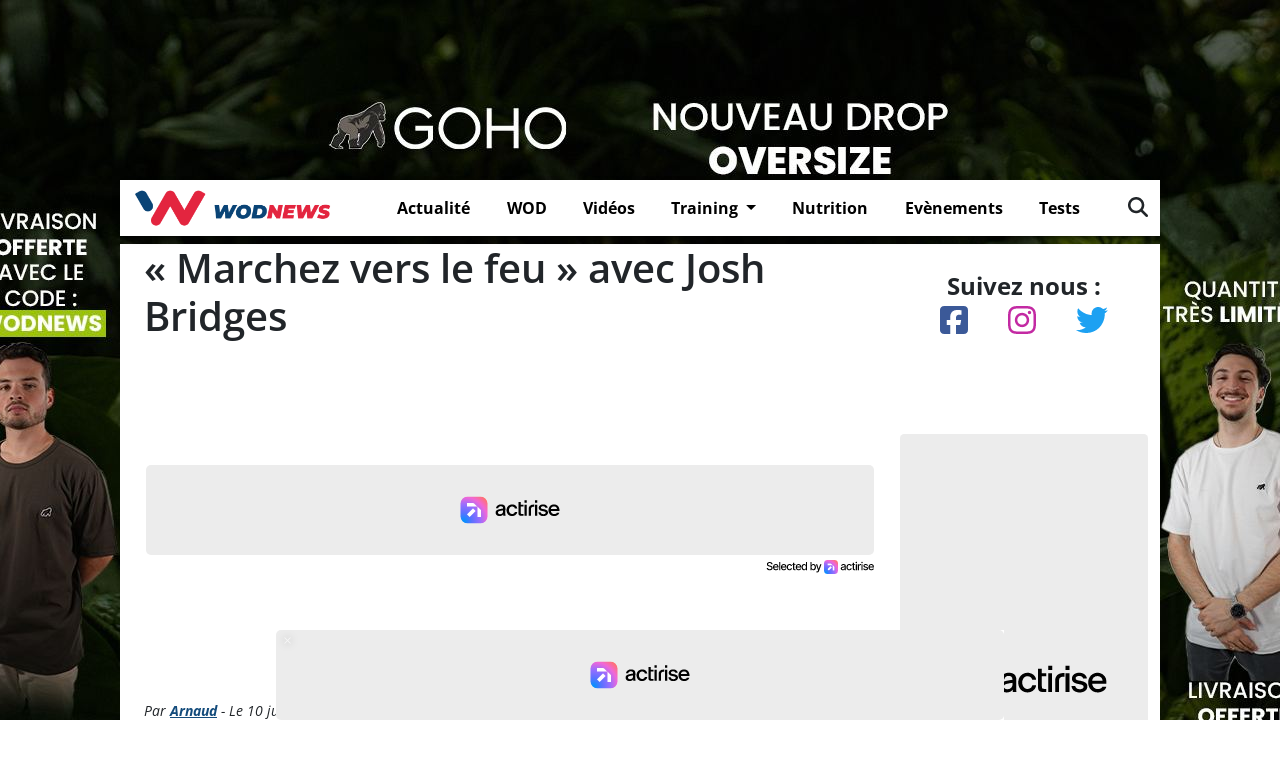

--- FILE ---
content_type: text/html; charset=UTF-8
request_url: https://wodnews.com/marchez-vers-feu-josh-bridges/10232/
body_size: 16859
content:
<!DOCTYPE html>
<html lang="fr-FR">



<head>

    <!-- Google Tag Manager -->
    <script>
        (function(w,d,s,l,i){w[l]=w[l]||[];w[l].push({'gtm.start':
        new Date().getTime(),event:'gtm.js'});var f=d.getElementsByTagName(s)[0],
        j=d.createElement(s),dl=l!='dataLayer'?'&l='+l:'';j.async=true;j.src=
        'https://www.googletagmanager.com/gtm.js?id='+i+dl;f.parentNode.insertBefore(j,f);
        })(window,document,'script','dataLayer','GTM-5QC4GHV');
    </script>
    <!-- End Google Tag Manager -->
	

    <!-- Google tag (gtag.js) -->
    <script async src="https://www.googletagmanager.com/gtag/js?id=UA-81033039-1"></script>
    <script>
        window.dataLayer = window.dataLayer || [];
        function gtag(){dataLayer.push(arguments);}
        gtag('js', new Date());

        gtag('config', 'UA-81033039-1');
    </script>
	


    <meta charset="UTF-8">
    <script src="https://kit.fontawesome.com/fe76aa1c5a.js" crossorigin="anonymous"></script>

    <meta name="viewport" content="width=device-width, initial-scale=1">
    <!--Google fonts-->
    
    
    <link rel="stylesheet" href="https://wodnews.com/wp-content/cache/fonts/1/google-fonts/css/d/c/2/dec69369d948e28eca63a4eb19bac.css" data-wpr-hosted-gf-parameters="family=Roboto+Condensed:wght@300;400;700&display=swap"/>
    <link rel="stylesheet" href="https://wodnews.com/wp-content/cache/fonts/1/google-fonts/css/8/a/0/8c4818a56831ef70980bb97cbcb13.css" data-wpr-hosted-gf-parameters="family=Montserrat:ital,wght@0,400;0,500;0,600;0,700;1,400;1,500;1,600&display=swap"/>
    <meta name='robots' content='index, follow, max-image-preview:large, max-snippet:-1, max-video-preview:-1' />

	<!-- This site is optimized with the Yoast SEO plugin v25.3 - https://yoast.com/wordpress/plugins/seo/ -->
	<title>&quot;Marchez vers le feu&quot; avec Josh Bridges - WodNews</title>
	<meta name="description" content="Voici le tout dernier clip de Rogue Fitness avec le crossfitteur Josh Bridges et intitule &quot;Marchez vers le feu&quot;." />
	<link rel="canonical" href="https://wodnews.com/marchez-vers-feu-josh-bridges/10232/" />
	<meta property="og:locale" content="fr_FR" />
	<meta property="og:type" content="article" />
	<meta property="og:title" content="&quot;Marchez vers le feu&quot; avec Josh Bridges - WodNews" />
	<meta property="og:description" content="Voici le tout dernier clip de Rogue Fitness avec le crossfitteur Josh Bridges et intitule &quot;Marchez vers le feu&quot;." />
	<meta property="og:url" content="https://wodnews.com/marchez-vers-feu-josh-bridges/10232/" />
	<meta property="og:site_name" content="WodNews" />
	<meta property="article:published_time" content="2016-07-10T15:01:23+00:00" />
	<meta property="og:image" content="https://wodnews.com/wp-content/uploads/2016/07/Marchez-vers-le-feu-avec-Josh-Bridges.jpg" />
	<meta property="og:image:width" content="1364" />
	<meta property="og:image:height" content="578" />
	<meta property="og:image:type" content="image/jpeg" />
	<meta name="author" content="Arnaud" />
	<meta name="twitter:card" content="summary_large_image" />
	<meta name="twitter:label1" content="Écrit par" />
	<meta name="twitter:data1" content="Arnaud" />
	<script type="application/ld+json" class="yoast-schema-graph">{"@context":"https://schema.org","@graph":[{"@type":"WebPage","@id":"https://wodnews.com/marchez-vers-feu-josh-bridges/10232/","url":"https://wodnews.com/marchez-vers-feu-josh-bridges/10232/","name":"\"Marchez vers le feu\" avec Josh Bridges - WodNews","isPartOf":{"@id":"https://wodnews.com/#website"},"primaryImageOfPage":{"@id":"https://wodnews.com/marchez-vers-feu-josh-bridges/10232/#primaryimage"},"image":{"@id":"https://wodnews.com/marchez-vers-feu-josh-bridges/10232/#primaryimage"},"thumbnailUrl":"https://wodnews.com/wp-content/uploads/2016/07/Marchez-vers-le-feu-avec-Josh-Bridges.jpg","datePublished":"2016-07-10T15:01:23+00:00","author":{"@id":"https://wodnews.com/#/schema/person/e2ed281e9e6e213dec1535c44c0472af"},"description":"Voici le tout dernier clip de Rogue Fitness avec le crossfitteur Josh Bridges et intitule \"Marchez vers le feu\".","breadcrumb":{"@id":"https://wodnews.com/marchez-vers-feu-josh-bridges/10232/#breadcrumb"},"inLanguage":"fr-FR","potentialAction":[{"@type":"ReadAction","target":["https://wodnews.com/marchez-vers-feu-josh-bridges/10232/"]}]},{"@type":"ImageObject","inLanguage":"fr-FR","@id":"https://wodnews.com/marchez-vers-feu-josh-bridges/10232/#primaryimage","url":"https://wodnews.com/wp-content/uploads/2016/07/Marchez-vers-le-feu-avec-Josh-Bridges.jpg","contentUrl":"https://wodnews.com/wp-content/uploads/2016/07/Marchez-vers-le-feu-avec-Josh-Bridges.jpg","width":1364,"height":578},{"@type":"BreadcrumbList","@id":"https://wodnews.com/marchez-vers-feu-josh-bridges/10232/#breadcrumb","itemListElement":[{"@type":"ListItem","position":1,"name":"Accueil","item":"https://wodnews.com/"},{"@type":"ListItem","position":2,"name":"Vidéos Crossfit","item":"https://wodnews.com/category/videos/"},{"@type":"ListItem","position":3,"name":"« Marchez vers le feu » avec Josh Bridges"}]},{"@type":"WebSite","@id":"https://wodnews.com/#website","url":"https://wodnews.com/","name":"WodNews","description":"Le site référence du fitness fonctionnel et cross-training","potentialAction":[{"@type":"SearchAction","target":{"@type":"EntryPoint","urlTemplate":"https://wodnews.com/?s={search_term_string}"},"query-input":{"@type":"PropertyValueSpecification","valueRequired":true,"valueName":"search_term_string"}}],"inLanguage":"fr-FR"},{"@type":"Person","@id":"https://wodnews.com/#/schema/person/e2ed281e9e6e213dec1535c44c0472af","name":"Arnaud","image":{"@type":"ImageObject","inLanguage":"fr-FR","@id":"https://wodnews.com/#/schema/person/image/","url":"https://secure.gravatar.com/avatar/f6a69c6a182aa727b774687124ab522a2abb9204c02be2e06b357527d4b0a209?s=96&d=mm&r=g","contentUrl":"https://secure.gravatar.com/avatar/f6a69c6a182aa727b774687124ab522a2abb9204c02be2e06b357527d4b0a209?s=96&d=mm&r=g","caption":"Arnaud"},"url":"https://wodnews.com/author/arnaud/"}]}</script>
	<!-- / Yoast SEO plugin. -->


<link rel='dns-prefetch' href='//www.flashb.id' />
<link rel="alternate" type="application/rss+xml" title="WodNews &raquo; Flux" href="https://wodnews.com/feed/" />
<link rel="alternate" type="application/rss+xml" title="WodNews &raquo; Flux des commentaires" href="https://wodnews.com/comments/feed/" />
<link rel="alternate" title="oEmbed (JSON)" type="application/json+oembed" href="https://wodnews.com/wp-json/oembed/1.0/embed?url=https%3A%2F%2Fwodnews.com%2Fmarchez-vers-feu-josh-bridges%2F10232%2F" />
<link rel="alternate" title="oEmbed (XML)" type="text/xml+oembed" href="https://wodnews.com/wp-json/oembed/1.0/embed?url=https%3A%2F%2Fwodnews.com%2Fmarchez-vers-feu-josh-bridges%2F10232%2F&#038;format=xml" />
<style id='wp-img-auto-sizes-contain-inline-css'>
img:is([sizes=auto i],[sizes^="auto," i]){contain-intrinsic-size:3000px 1500px}
/*# sourceURL=wp-img-auto-sizes-contain-inline-css */
</style>
<link rel='stylesheet' id='dashicons-css' href='https://wodnews.com/wp-includes/css/dashicons.min.css?ver=6.9' media='all' />
<link rel='stylesheet' id='post-views-counter-frontend-css' href='https://wodnews.com/wp-content/plugins/post-views-counter/css/frontend.min.css?ver=1.5.5' media='all' />
<style id='actirise-presized-inline-css'>
div[data-actirise-slot="aside-desktop-atf"]{ display: none;  margin: 10px auto;}@media screen and (min-width: 770px){div[data-actirise-slot="aside-desktop-atf"].device-desktop{display: flex !important;width: 100%;min-height: 620px; }} @media screen and (min-width: 481px) and (max-width: 769px){div[data-actirise-slot="aside-desktop-atf"].device-tablet{display: flex !important;width: 100%;min-height: 620px; }}div[data-actirise-slot="top-content"]{ display: none;  margin: 10px auto;}@media screen and (max-width: 480px){div[data-actirise-slot="top-content"].device-mobile{display: flex !important;width: 100%;min-height: 380px; }} @media screen and (min-width: 481px) and (max-width: 769px){div[data-actirise-slot="top-content"].device-tablet{display: flex !important;width: 100%;min-height: 380px; }}
/*# sourceURL=actirise-presized-inline-css */
</style>
<style id='wp-emoji-styles-inline-css'>

	img.wp-smiley, img.emoji {
		display: inline !important;
		border: none !important;
		box-shadow: none !important;
		height: 1em !important;
		width: 1em !important;
		margin: 0 0.07em !important;
		vertical-align: -0.1em !important;
		background: none !important;
		padding: 0 !important;
	}
/*# sourceURL=wp-emoji-styles-inline-css */
</style>
<style id='wp-block-library-inline-css'>
:root{--wp-block-synced-color:#7a00df;--wp-block-synced-color--rgb:122,0,223;--wp-bound-block-color:var(--wp-block-synced-color);--wp-editor-canvas-background:#ddd;--wp-admin-theme-color:#007cba;--wp-admin-theme-color--rgb:0,124,186;--wp-admin-theme-color-darker-10:#006ba1;--wp-admin-theme-color-darker-10--rgb:0,107,160.5;--wp-admin-theme-color-darker-20:#005a87;--wp-admin-theme-color-darker-20--rgb:0,90,135;--wp-admin-border-width-focus:2px}@media (min-resolution:192dpi){:root{--wp-admin-border-width-focus:1.5px}}.wp-element-button{cursor:pointer}:root .has-very-light-gray-background-color{background-color:#eee}:root .has-very-dark-gray-background-color{background-color:#313131}:root .has-very-light-gray-color{color:#eee}:root .has-very-dark-gray-color{color:#313131}:root .has-vivid-green-cyan-to-vivid-cyan-blue-gradient-background{background:linear-gradient(135deg,#00d084,#0693e3)}:root .has-purple-crush-gradient-background{background:linear-gradient(135deg,#34e2e4,#4721fb 50%,#ab1dfe)}:root .has-hazy-dawn-gradient-background{background:linear-gradient(135deg,#faaca8,#dad0ec)}:root .has-subdued-olive-gradient-background{background:linear-gradient(135deg,#fafae1,#67a671)}:root .has-atomic-cream-gradient-background{background:linear-gradient(135deg,#fdd79a,#004a59)}:root .has-nightshade-gradient-background{background:linear-gradient(135deg,#330968,#31cdcf)}:root .has-midnight-gradient-background{background:linear-gradient(135deg,#020381,#2874fc)}:root{--wp--preset--font-size--normal:16px;--wp--preset--font-size--huge:42px}.has-regular-font-size{font-size:1em}.has-larger-font-size{font-size:2.625em}.has-normal-font-size{font-size:var(--wp--preset--font-size--normal)}.has-huge-font-size{font-size:var(--wp--preset--font-size--huge)}.has-text-align-center{text-align:center}.has-text-align-left{text-align:left}.has-text-align-right{text-align:right}.has-fit-text{white-space:nowrap!important}#end-resizable-editor-section{display:none}.aligncenter{clear:both}.items-justified-left{justify-content:flex-start}.items-justified-center{justify-content:center}.items-justified-right{justify-content:flex-end}.items-justified-space-between{justify-content:space-between}.screen-reader-text{border:0;clip-path:inset(50%);height:1px;margin:-1px;overflow:hidden;padding:0;position:absolute;width:1px;word-wrap:normal!important}.screen-reader-text:focus{background-color:#ddd;clip-path:none;color:#444;display:block;font-size:1em;height:auto;left:5px;line-height:normal;padding:15px 23px 14px;text-decoration:none;top:5px;width:auto;z-index:100000}html :where(.has-border-color){border-style:solid}html :where([style*=border-top-color]){border-top-style:solid}html :where([style*=border-right-color]){border-right-style:solid}html :where([style*=border-bottom-color]){border-bottom-style:solid}html :where([style*=border-left-color]){border-left-style:solid}html :where([style*=border-width]){border-style:solid}html :where([style*=border-top-width]){border-top-style:solid}html :where([style*=border-right-width]){border-right-style:solid}html :where([style*=border-bottom-width]){border-bottom-style:solid}html :where([style*=border-left-width]){border-left-style:solid}html :where(img[class*=wp-image-]){height:auto;max-width:100%}:where(figure){margin:0 0 1em}html :where(.is-position-sticky){--wp-admin--admin-bar--position-offset:var(--wp-admin--admin-bar--height,0px)}@media screen and (max-width:600px){html :where(.is-position-sticky){--wp-admin--admin-bar--position-offset:0px}}

/*# sourceURL=wp-block-library-inline-css */
</style><style id='global-styles-inline-css'>
:root{--wp--preset--aspect-ratio--square: 1;--wp--preset--aspect-ratio--4-3: 4/3;--wp--preset--aspect-ratio--3-4: 3/4;--wp--preset--aspect-ratio--3-2: 3/2;--wp--preset--aspect-ratio--2-3: 2/3;--wp--preset--aspect-ratio--16-9: 16/9;--wp--preset--aspect-ratio--9-16: 9/16;--wp--preset--color--black: #000000;--wp--preset--color--cyan-bluish-gray: #abb8c3;--wp--preset--color--white: #ffffff;--wp--preset--color--pale-pink: #f78da7;--wp--preset--color--vivid-red: #cf2e2e;--wp--preset--color--luminous-vivid-orange: #ff6900;--wp--preset--color--luminous-vivid-amber: #fcb900;--wp--preset--color--light-green-cyan: #7bdcb5;--wp--preset--color--vivid-green-cyan: #00d084;--wp--preset--color--pale-cyan-blue: #8ed1fc;--wp--preset--color--vivid-cyan-blue: #0693e3;--wp--preset--color--vivid-purple: #9b51e0;--wp--preset--gradient--vivid-cyan-blue-to-vivid-purple: linear-gradient(135deg,rgb(6,147,227) 0%,rgb(155,81,224) 100%);--wp--preset--gradient--light-green-cyan-to-vivid-green-cyan: linear-gradient(135deg,rgb(122,220,180) 0%,rgb(0,208,130) 100%);--wp--preset--gradient--luminous-vivid-amber-to-luminous-vivid-orange: linear-gradient(135deg,rgb(252,185,0) 0%,rgb(255,105,0) 100%);--wp--preset--gradient--luminous-vivid-orange-to-vivid-red: linear-gradient(135deg,rgb(255,105,0) 0%,rgb(207,46,46) 100%);--wp--preset--gradient--very-light-gray-to-cyan-bluish-gray: linear-gradient(135deg,rgb(238,238,238) 0%,rgb(169,184,195) 100%);--wp--preset--gradient--cool-to-warm-spectrum: linear-gradient(135deg,rgb(74,234,220) 0%,rgb(151,120,209) 20%,rgb(207,42,186) 40%,rgb(238,44,130) 60%,rgb(251,105,98) 80%,rgb(254,248,76) 100%);--wp--preset--gradient--blush-light-purple: linear-gradient(135deg,rgb(255,206,236) 0%,rgb(152,150,240) 100%);--wp--preset--gradient--blush-bordeaux: linear-gradient(135deg,rgb(254,205,165) 0%,rgb(254,45,45) 50%,rgb(107,0,62) 100%);--wp--preset--gradient--luminous-dusk: linear-gradient(135deg,rgb(255,203,112) 0%,rgb(199,81,192) 50%,rgb(65,88,208) 100%);--wp--preset--gradient--pale-ocean: linear-gradient(135deg,rgb(255,245,203) 0%,rgb(182,227,212) 50%,rgb(51,167,181) 100%);--wp--preset--gradient--electric-grass: linear-gradient(135deg,rgb(202,248,128) 0%,rgb(113,206,126) 100%);--wp--preset--gradient--midnight: linear-gradient(135deg,rgb(2,3,129) 0%,rgb(40,116,252) 100%);--wp--preset--font-size--small: 13px;--wp--preset--font-size--medium: 20px;--wp--preset--font-size--large: 36px;--wp--preset--font-size--x-large: 42px;--wp--preset--spacing--20: 0.44rem;--wp--preset--spacing--30: 0.67rem;--wp--preset--spacing--40: 1rem;--wp--preset--spacing--50: 1.5rem;--wp--preset--spacing--60: 2.25rem;--wp--preset--spacing--70: 3.38rem;--wp--preset--spacing--80: 5.06rem;--wp--preset--shadow--natural: 6px 6px 9px rgba(0, 0, 0, 0.2);--wp--preset--shadow--deep: 12px 12px 50px rgba(0, 0, 0, 0.4);--wp--preset--shadow--sharp: 6px 6px 0px rgba(0, 0, 0, 0.2);--wp--preset--shadow--outlined: 6px 6px 0px -3px rgb(255, 255, 255), 6px 6px rgb(0, 0, 0);--wp--preset--shadow--crisp: 6px 6px 0px rgb(0, 0, 0);}:where(.is-layout-flex){gap: 0.5em;}:where(.is-layout-grid){gap: 0.5em;}body .is-layout-flex{display: flex;}.is-layout-flex{flex-wrap: wrap;align-items: center;}.is-layout-flex > :is(*, div){margin: 0;}body .is-layout-grid{display: grid;}.is-layout-grid > :is(*, div){margin: 0;}:where(.wp-block-columns.is-layout-flex){gap: 2em;}:where(.wp-block-columns.is-layout-grid){gap: 2em;}:where(.wp-block-post-template.is-layout-flex){gap: 1.25em;}:where(.wp-block-post-template.is-layout-grid){gap: 1.25em;}.has-black-color{color: var(--wp--preset--color--black) !important;}.has-cyan-bluish-gray-color{color: var(--wp--preset--color--cyan-bluish-gray) !important;}.has-white-color{color: var(--wp--preset--color--white) !important;}.has-pale-pink-color{color: var(--wp--preset--color--pale-pink) !important;}.has-vivid-red-color{color: var(--wp--preset--color--vivid-red) !important;}.has-luminous-vivid-orange-color{color: var(--wp--preset--color--luminous-vivid-orange) !important;}.has-luminous-vivid-amber-color{color: var(--wp--preset--color--luminous-vivid-amber) !important;}.has-light-green-cyan-color{color: var(--wp--preset--color--light-green-cyan) !important;}.has-vivid-green-cyan-color{color: var(--wp--preset--color--vivid-green-cyan) !important;}.has-pale-cyan-blue-color{color: var(--wp--preset--color--pale-cyan-blue) !important;}.has-vivid-cyan-blue-color{color: var(--wp--preset--color--vivid-cyan-blue) !important;}.has-vivid-purple-color{color: var(--wp--preset--color--vivid-purple) !important;}.has-black-background-color{background-color: var(--wp--preset--color--black) !important;}.has-cyan-bluish-gray-background-color{background-color: var(--wp--preset--color--cyan-bluish-gray) !important;}.has-white-background-color{background-color: var(--wp--preset--color--white) !important;}.has-pale-pink-background-color{background-color: var(--wp--preset--color--pale-pink) !important;}.has-vivid-red-background-color{background-color: var(--wp--preset--color--vivid-red) !important;}.has-luminous-vivid-orange-background-color{background-color: var(--wp--preset--color--luminous-vivid-orange) !important;}.has-luminous-vivid-amber-background-color{background-color: var(--wp--preset--color--luminous-vivid-amber) !important;}.has-light-green-cyan-background-color{background-color: var(--wp--preset--color--light-green-cyan) !important;}.has-vivid-green-cyan-background-color{background-color: var(--wp--preset--color--vivid-green-cyan) !important;}.has-pale-cyan-blue-background-color{background-color: var(--wp--preset--color--pale-cyan-blue) !important;}.has-vivid-cyan-blue-background-color{background-color: var(--wp--preset--color--vivid-cyan-blue) !important;}.has-vivid-purple-background-color{background-color: var(--wp--preset--color--vivid-purple) !important;}.has-black-border-color{border-color: var(--wp--preset--color--black) !important;}.has-cyan-bluish-gray-border-color{border-color: var(--wp--preset--color--cyan-bluish-gray) !important;}.has-white-border-color{border-color: var(--wp--preset--color--white) !important;}.has-pale-pink-border-color{border-color: var(--wp--preset--color--pale-pink) !important;}.has-vivid-red-border-color{border-color: var(--wp--preset--color--vivid-red) !important;}.has-luminous-vivid-orange-border-color{border-color: var(--wp--preset--color--luminous-vivid-orange) !important;}.has-luminous-vivid-amber-border-color{border-color: var(--wp--preset--color--luminous-vivid-amber) !important;}.has-light-green-cyan-border-color{border-color: var(--wp--preset--color--light-green-cyan) !important;}.has-vivid-green-cyan-border-color{border-color: var(--wp--preset--color--vivid-green-cyan) !important;}.has-pale-cyan-blue-border-color{border-color: var(--wp--preset--color--pale-cyan-blue) !important;}.has-vivid-cyan-blue-border-color{border-color: var(--wp--preset--color--vivid-cyan-blue) !important;}.has-vivid-purple-border-color{border-color: var(--wp--preset--color--vivid-purple) !important;}.has-vivid-cyan-blue-to-vivid-purple-gradient-background{background: var(--wp--preset--gradient--vivid-cyan-blue-to-vivid-purple) !important;}.has-light-green-cyan-to-vivid-green-cyan-gradient-background{background: var(--wp--preset--gradient--light-green-cyan-to-vivid-green-cyan) !important;}.has-luminous-vivid-amber-to-luminous-vivid-orange-gradient-background{background: var(--wp--preset--gradient--luminous-vivid-amber-to-luminous-vivid-orange) !important;}.has-luminous-vivid-orange-to-vivid-red-gradient-background{background: var(--wp--preset--gradient--luminous-vivid-orange-to-vivid-red) !important;}.has-very-light-gray-to-cyan-bluish-gray-gradient-background{background: var(--wp--preset--gradient--very-light-gray-to-cyan-bluish-gray) !important;}.has-cool-to-warm-spectrum-gradient-background{background: var(--wp--preset--gradient--cool-to-warm-spectrum) !important;}.has-blush-light-purple-gradient-background{background: var(--wp--preset--gradient--blush-light-purple) !important;}.has-blush-bordeaux-gradient-background{background: var(--wp--preset--gradient--blush-bordeaux) !important;}.has-luminous-dusk-gradient-background{background: var(--wp--preset--gradient--luminous-dusk) !important;}.has-pale-ocean-gradient-background{background: var(--wp--preset--gradient--pale-ocean) !important;}.has-electric-grass-gradient-background{background: var(--wp--preset--gradient--electric-grass) !important;}.has-midnight-gradient-background{background: var(--wp--preset--gradient--midnight) !important;}.has-small-font-size{font-size: var(--wp--preset--font-size--small) !important;}.has-medium-font-size{font-size: var(--wp--preset--font-size--medium) !important;}.has-large-font-size{font-size: var(--wp--preset--font-size--large) !important;}.has-x-large-font-size{font-size: var(--wp--preset--font-size--x-large) !important;}
/*# sourceURL=global-styles-inline-css */
</style>

<style id='classic-theme-styles-inline-css'>
/*! This file is auto-generated */
.wp-block-button__link{color:#fff;background-color:#32373c;border-radius:9999px;box-shadow:none;text-decoration:none;padding:calc(.667em + 2px) calc(1.333em + 2px);font-size:1.125em}.wp-block-file__button{background:#32373c;color:#fff;text-decoration:none}
/*# sourceURL=/wp-includes/css/classic-themes.min.css */
</style>
<link rel='stylesheet' id='ap_plugin_main_stylesheet-css' href='https://wodnews.com/wp-content/plugins/ap-plugin-scripteo/frontend/css/asset/style.css?ver=6.9' media='all' />
<link rel='stylesheet' id='ap_plugin_user_panel-css' href='https://wodnews.com/wp-content/plugins/ap-plugin-scripteo/frontend/css/asset/user-panel.css?ver=6.9' media='all' />
<link rel='stylesheet' id='ap_plugin_template_stylesheet-css' href='https://wodnews.com/wp-content/plugins/ap-plugin-scripteo/frontend/css/all.css?ver=6.9' media='all' />
<link rel='stylesheet' id='ap_plugin_animate_stylesheet-css' href='https://wodnews.com/wp-content/plugins/ap-plugin-scripteo/frontend/css/asset/animate.css?ver=6.9' media='all' />
<link rel='stylesheet' id='ap_plugin_chart_stylesheet-css' href='https://wodnews.com/wp-content/plugins/ap-plugin-scripteo/frontend/css/asset/chart.css?ver=6.9' media='all' />
<link rel='stylesheet' id='ap_plugin_carousel_stylesheet-css' href='https://wodnews.com/wp-content/plugins/ap-plugin-scripteo/frontend/css/asset/bsa.carousel.css?ver=6.9' media='all' />
<link rel='stylesheet' id='ap_plugin_materialize_stylesheet-css' href='https://wodnews.com/wp-content/plugins/ap-plugin-scripteo/frontend/css/asset/material-design.css?ver=6.9' media='all' />
<link rel='stylesheet' id='jquery-ui-css' href='https://wodnews.com/wp-content/plugins/ap-plugin-scripteo/frontend/css/asset/ui-datapicker.css?ver=6.9' media='all' />
<link rel='stylesheet' id='style-css' href='https://wodnews.com/wp-content/themes/wodnewsbt5/style.css?ver=3.0.3.1642416287' media='all' />
<link rel='stylesheet' id='main-css' href='https://wodnews.com/wp-content/themes/wodnewsbt5/assets/css/main.css?ver=3.0.3.1642416287' media='all' />
<link rel='stylesheet' id='chld_thm_cfg_child-css' href='https://wodnews.com/wp-content/themes/wodnewsbt5-child/style.css?ver=6.9' media='all' />
<script data-cfasync="false" defer src="https://www.flashb.id/universal/358a689c-9306-5a11-8b50-4fef769c1fee.js"></script>
<script>
window._hbdbrk=window._hbdbrk||[];window._hbdbrk.push(['_vars', {page_type:'article',pid:3,custom1:'Arnaud',custom2:'videos',custom3:'10232',custom4:'',custom5:'',}]);
window.actirisePlugin=window.actirisePlugin||{};window.actirisePlugin.version='3.3.4';window.actirisePlugin.version_lastupdate=new Date(1769412010 * 1000);window.actirisePlugin.adsTxt={active:1,lastUpdate:new Date(1769578145 * 1000)};window.actirisePlugin.presized={active:1,lastUpdate:new Date(1769575520 * 1000)};window.actirisePlugin.cron=true;window.actirisePlugin.fastcmp=false;window.actirisePlugin.autoUpdate=true;window.actirisePlugin.debug=true;
//# sourceURL=actirise-js-after
</script>
<script src="https://wodnews.com/wp-includes/js/jquery/jquery.min.js?ver=3.7.1" id="jquery-core-js"></script>
<script src="https://wodnews.com/wp-includes/js/jquery/jquery-migrate.min.js?ver=3.4.1" id="jquery-migrate-js"></script>
<script id="thickbox-js-extra">
var thickboxL10n = {"next":"Suiv.\u00a0\u003E","prev":"\u003C\u00a0Pr\u00e9c.","image":"Image","of":"sur","close":"Fermer","noiframes":"Cette fonctionnalit\u00e9 requiert des iframes. Les iframes sont d\u00e9sactiv\u00e9es sur votre navigateur, ou alors il ne les accepte pas.","loadingAnimation":"https://wodnews.com/wp-includes/js/thickbox/loadingAnimation.gif"};
//# sourceURL=thickbox-js-extra
</script>
<script src="https://wodnews.com/wp-includes/js/thickbox/thickbox.js?ver=3.1-20121105" id="thickbox-js"></script>
<script src="https://wodnews.com/wp-includes/js/underscore.min.js?ver=1.13.7" id="underscore-js"></script>
<script src="https://wodnews.com/wp-includes/js/shortcode.min.js?ver=6.9" id="shortcode-js"></script>
<script src="https://wodnews.com/wp-admin/js/media-upload.min.js?ver=6.9" id="media-upload-js"></script>
<script id="ap_plugin_js_script-js-extra">
var bsa_object = {"ajax_url":"https://wodnews.com/wp-admin/admin-ajax.php"};
//# sourceURL=ap_plugin_js_script-js-extra
</script>
<script src="https://wodnews.com/wp-content/plugins/ap-plugin-scripteo/frontend/js/script.js?ver=6.9" id="ap_plugin_js_script-js"></script>
<script src="https://wodnews.com/wp-content/plugins/ap-plugin-scripteo/frontend/js/chart.js?ver=6.9" id="ap_plugin_chart_js_script-js"></script>
<script src="https://wodnews.com/wp-content/plugins/ap-plugin-scripteo/frontend/js/jquery.simplyscroll.js?ver=6.9" id="ap_plugin_simply_scroll_js_script-js"></script>
<link rel="https://api.w.org/" href="https://wodnews.com/wp-json/" /><link rel="alternate" title="JSON" type="application/json" href="https://wodnews.com/wp-json/wp/v2/posts/10232" /><link rel="EditURI" type="application/rsd+xml" title="RSD" href="https://wodnews.com/xmlrpc.php?rsd" />
<meta name="generator" content="WordPress 6.9" />
<link rel='shortlink' href='https://wodnews.com/?p=10232' />
<style>
	/* Custom BSA_PRO Styles */

	/* fonts */

	/* form */
	.bsaProOrderingForm {   }
	.bsaProInput input,
	.bsaProInput input[type='file'],
	.bsaProSelectSpace select,
	.bsaProInputsRight .bsaInputInner,
	.bsaProInputsRight .bsaInputInner label {   }
	.bsaProPrice  {  }
	.bsaProDiscount  {   }
	.bsaProOrderingForm .bsaProSubmit,
	.bsaProOrderingForm .bsaProSubmit:hover,
	.bsaProOrderingForm .bsaProSubmit:active {   }

	/* alerts */
	.bsaProAlert,
	.bsaProAlert > a,
	.bsaProAlert > a:hover,
	.bsaProAlert > a:focus {  }
	.bsaProAlertSuccess {  }
	.bsaProAlertFailed {  }

	/* stats */
	.bsaStatsWrapper .ct-chart .ct-series.ct-series-b .ct-bar,
	.bsaStatsWrapper .ct-chart .ct-series.ct-series-b .ct-line,
	.bsaStatsWrapper .ct-chart .ct-series.ct-series-b .ct-point,
	.bsaStatsWrapper .ct-chart .ct-series.ct-series-b .ct-slice.ct-donut { stroke: #673AB7 !important; }

	.bsaStatsWrapper  .ct-chart .ct-series.ct-series-a .ct-bar,
	.bsaStatsWrapper .ct-chart .ct-series.ct-series-a .ct-line,
	.bsaStatsWrapper .ct-chart .ct-series.ct-series-a .ct-point,
	.bsaStatsWrapper .ct-chart .ct-series.ct-series-a .ct-slice.ct-donut { stroke: #FBCD39 !important; }

	/* Custom CSS */
	</style><link rel="icon" href="https://wodnews.com/wp-content/uploads/2022/11/cropped-wodnewslogomini-32x32.png" sizes="32x32" />
<link rel="icon" href="https://wodnews.com/wp-content/uploads/2022/11/cropped-wodnewslogomini-192x192.png" sizes="192x192" />
<link rel="apple-touch-icon" href="https://wodnews.com/wp-content/uploads/2022/11/cropped-wodnewslogomini-180x180.png" />
<meta name="msapplication-TileImage" content="https://wodnews.com/wp-content/uploads/2022/11/cropped-wodnewslogomini-270x270.png" />
    <!-- <script type="text/javascript" src="searchArticle.js" defer></script> -->




<link rel="stylesheet" href="https://wodnews.com/wp-content/cache/fonts/1/google-fonts/css/0/9/4/549b9e1d9cfe1078c745fb730330f.css" data-wpr-hosted-gf-parameters="family=Open+Sans:ital,wght@0,300;0,400;0,500;0,600;0,700;0,800;1,300;1,400;1,500;1,600;1,700;1,800&display=swap"/>



<script>
    window.FAST_CMP_OPTIONS = {
      publisherName: 'WODNEWS',
      domainUid: '1475db84-0903-5625-9080-07fb6e6cac8a',
      countryCode: 'FR',
      policyUrl: 'https://wodnews.com/politique-de-confidentialite/',
      displaySynchronous: false,
      bootstrap: { excludedIABVendors: [], excludedGoogleVendors: [] },
      publisherLogo: function (c) {
        return c.createElement('img', {
          style: 'height: 35px;',
          src: 'https://wodnews.com/wp-content/uploads/2022/11/new-logo-horizontal-fond-blanc.png',
        })
      },
      translations: {
        fr: {
          buttons: {
            accept: 'Fermer et Accepter',
          }
        },
      },
    };
  (function(){var e={617:function(e){window.FAST_CMP_T0=Date.now();window.FAST_CMP_QUEUE={};window.FAST_CMP_QUEUE_ID=0;function a(){var e=Array.prototype.slice.call(arguments);if(!e.length)return Object.values(window.FAST_CMP_QUEUE);else if("ping"===e[0]){if("function"===typeof e[2])e[2]({cmpLoaded:false,cmpStatus:"stub",apiVersion:"2.0",cmpId:parseInt("388",10)})}else window.FAST_CMP_QUEUE[window.FAST_CMP_QUEUE_ID++]=e}e.exports={name:"light",handler:a}}};var a={};function t(r){var n=a[r];if(void 0!==n)return n.exports;var i=a[r]={exports:{}};e[r](i,i.exports,t);return i.exports}var r={};!function(){var e=t(617);var a="__tcfapiLocator";var r=window;var n=r;var i;function o(){var e=r.document;var t=!!r.frames[a];if(!t)if(e.body){var n=e.createElement("iframe");n.style.cssText="display:none";n.name=a;e.body.appendChild(n)}else setTimeout(o,5);return!t}function s(e){var a="string"===typeof e.data;var t={};if(a)try{t=JSON.parse(e.data)}catch(e){}else t=e.data;var r="object"===typeof t?t.__tcfapiCall:null;if(r)window.__tcfapi(r.command,r.version,(function(t,n){var i={__tcfapiReturn:{returnValue:t,success:n,callId:r.callId}};if(e&&e.source&&e.source.postMessage)e.source.postMessage(a?JSON.stringify(i):i,"*")}),r.parameter)}while(n){try{if(n.frames[a]){i=n;break}}catch(e){}if(n===r.top)break;n=n.parent}if("custom"!==r.FAST_CMP_HANDLER)if(!i){o();r.__tcfapi=e.handler;r.FAST_CMP_HANDLER=e.name;r.addEventListener("message",s,false)}else{r.__tcfapi=e.handler;r.FAST_CMP_HANDLER=e.name}}()})();
</script>
<script src="https://eu.fastcmp.com/fast-cmp-stub.js" async="true" data-no-optimize="1"></script>




<script type="text/javascript">
  window._taboola = window._taboola || [];
  _taboola.push({article:'auto'});
  !function (e, f, u, i) {
    if (!document.getElementById(i)){
      e.async = 1;
      e.src = u;
      e.id = i;
      f.parentNode.insertBefore(e, f);
    }
  }(document.createElement('script'),
  document.getElementsByTagName('script')[0],
  '//cdn.taboola.com/libtrc/iblosmedia-wodnews/loader.js',
  'tb_loader_script');
  if(window.performance && typeof window.performance.mark == 'function')
    {window.performance.mark('tbl_ic');}
</script>

<meta name="generator" content="WP Rocket 3.18.2" data-wpr-features="wpr_host_fonts_locally" /></head>





<body class="wp-singular post-template-default single single-post postid-10232 single-format-standard wp-theme-wodnewsbt5 wp-child-theme-wodnewsbt5-child" id="body_" style="">

    <!-- Google Tag Manager (noscript) -->
    <noscript><iframe src="https://www.googletagmanager.com/ns.html?id=GTM-5QC4GHV" height="0" width="0" style="display:none;visibility:hidden"></iframe></noscript>
    <!-- End Google Tag Manager&nbsp;(noscript)&nbsp;-->

        
    <div data-rocket-location-hash="5c24c77242cb51b12e66af31371729da" class="ga-ads-habillage-desk w-100 h-100">
    </div>  
    <!-- <div data-rocket-location-hash="f16ce8e403290bfc0910cf38c51f6e13" id="bsa-block-1920--1200" class="apPluginContainer bsaProContainer-1 bsa-block-1920--1200 bsa-pro-col-1"><div data-rocket-location-hash="8a821f27b7a1680c7f7f6f6f4001f9a1" class="bsaProItems bsaGridGutter " style="background-color:"><div class="bsaProItem bsaHidden bsaReset" data-item-id="108" data-animation="bounce" style=""><div class="bsaProItemInner" style="background-color:"><div class="bsaProItemInner__thumb"><div class="bsaProAnimateThumb"><a class="bsaProItem__url" href="https://wodnews.com/?sid=1&bsa_pro_id=108&bsa_pro_url=1" target="_blank"><div class="bsaProItemInner__img" style="background-image: url('https://wodnews.com/wp-content/uploads/bsa-pro-upload/1763561267-wodnews-goho-d.jpg')"></div></a></div></div></div><div class="bsaProItemInner__html"></div></div></div></div><script>
			(function($){
    			"use strict";
				$(document).ready(function(){
					function bsaProResize() {
                        setTimeout(function () {
                            let sid = "1";
                            let object = $(".bsaProContainer-" + sid);
                            let itemSize = $(".bsaProContainer-" + sid + " .bsaProItem");
                            let imageThumb = $(".bsaProContainer-" + sid + " .bsaProItemInner__img");
                            let animateThumb = $(".bsaProContainer-" + sid + " .bsaProAnimateThumb");
                            let innerThumb = $(".bsaProContainer-" + sid + " .bsaProItemInner__thumb");
                            let parentWidth = "1920";
                            let parentHeight = "1200";
                            let objectWidth = object.parent().outerWidth();
                            if ( objectWidth <= parentWidth ) {
                                let scale = objectWidth / parentWidth;
                                if ( objectWidth > 0 && objectWidth !== 100 && scale > 0 ) {
                                    itemSize.height(parentHeight * scale);
                                    animateThumb.height(parentHeight * scale);
                                    innerThumb.height(parentHeight * scale);
                                    imageThumb.height(parentHeight * scale);
                                } else {
                                    itemSize.height(parentHeight);
                                    animateThumb.height(parentHeight);
                                    innerThumb.height(parentHeight);
                                    imageThumb.height(parentHeight);
                                }
                            } else {
                                itemSize.height(parentHeight);
                                animateThumb.height(parentHeight);
                                innerThumb.height(parentHeight);
                                imageThumb.height(parentHeight);
                            }
						}, 1000);
					}
					bsaProResize();
					$(window).resize(function(){
						bsaProResize();
					});
				});
			})(jQuery);
		</script>						<style>
							body {
								background-position: top center !important;
															background-repeat: no-repeat !important;
								background-attachment: fixed !important;
								padding-top: inherit !important;
							}
							.bsaProContainer-1 {
								display: none !important;
							}
						</style>
						<script>
							(function ($) {
								"use strict";
								$(document).ready(function () {
									let body = "body";
									let getItem = $(".bsaProContainer-1 .bsaProItem").first();
									let getImage = $(".bsaProContainer-1 .bsaProItemInner__img").first().css("background-image");
									let getUrl = $(".bsaProContainer-1 .bsaProItem__url").first().attr('href');
									$(body).addClass('bsa-pro-bg-styles').css("background-image", getImage);
									getItem.attr("data-background-id", getItem.attr("data-item-id"));
									$(body).on('click', function (e) {
										let body_target = $(e.target);
										if (body_target.is(body) === true) {
											window.open(getUrl, "_blank");
										}
									});
									$(document).mousemove(function (e) {
										let body_target = $(e.target);
										if (body_target.is(body)) {
											body_target.css("cursor", "pointer");
										} else {
											$(body).css("cursor", "auto");
										}
									});
								});
							})(jQuery);
						</script>
						 -->
    
    

    <!--<a href="#main" class="visually-hidden-focusable bg-white">Skip to main content</a>-->


    <!-----Bandeau top mobile--->
    <div data-rocket-location-hash="e1b2dd52dfe6b28dd517084ea8bbad74" class="ga-ads-habillage-mob container" style="">
                </div>
    <!----- END Bandeau top mobile--->

    

    <header data-rocket-location-hash="1d86e59c0b860da5999eb2f46315c953" class="container py-2 sticky-top" style="background-color:white;">
        <div data-rocket-location-hash="ff7ff0903defd334902616667ff365cb" class="d-flex justify-content-between align-items-center">

            <!--Logo PRINCIPAL-->
            <a class="navbar-brand" title="WODNEWS accueil" style="width: fit-content;" href="https://wodnews.com" rel="home">
                                <img src="https://wodnews.com/wp-content/uploads/2022/11/new-logo-horizontal-fond-blanc.png" alt="Logo wodnews">
            </a>

            <!--Menu DESKTOP-->
            <nav id="header" class="w-100 mx-5 navbar navbar-expand-lg d-none d-lg-block">
                <!--MENU : Bouton mobile-->
                <div id="navbar" class="col-12  ">
                    <ul id="menu-main" class="navbar-nav me-auto text-center d-flex justify-content-between"><li itemscope="itemscope" itemtype="https://www.schema.org/SiteNavigationElement" id="menu-item-20" class="menu-item menu-item-type-post_type menu-item-object-page nav-item menu-item-20"><a title="Actualit&eacute;" href="https://wodnews.com/actualites-crossfit/">Actualit&eacute;</a></li>
<li itemscope="itemscope" itemtype="https://www.schema.org/SiteNavigationElement" id="menu-item-51024" class="menu-item menu-item-type-post_type menu-item-object-page nav-item menu-item-51024"><a title="WOD" href="https://wodnews.com/wod-crossfit/">WOD</a></li>
<li itemscope="itemscope" itemtype="https://www.schema.org/SiteNavigationElement" id="menu-item-29" class="menu-item menu-item-type-post_type menu-item-object-page nav-item menu-item-29"><a title="Vid&eacute;os" href="https://wodnews.com/videos-crossfit/">Vid&eacute;os</a></li>
<li itemscope="itemscope" itemtype="https://www.schema.org/SiteNavigationElement" id="menu-item-158" class="menu-item menu-item-type-custom menu-item-object-custom menu-item-has-children nav-item menu-item-158 dropdown"><a title="Training" class="dropdown-toggle" aria-haspopup="true" aria-expanded="false">Training <span class="caret"></span></a><ul role="menu" class="dropdown-menu"><li itemscope="itemscope" itemtype="https://www.schema.org/SiteNavigationElement" id="menu-item-21" class="menu-item menu-item-type-post_type menu-item-object-page menu-item-21"><a title="Articles" href="https://wodnews.com/articles-crossfit/">Articles</a></li>
<li itemscope="itemscope" itemtype="https://www.schema.org/SiteNavigationElement" id="menu-item-23" class="menu-item menu-item-type-post_type menu-item-object-page menu-item-23"><a title="Exercices" href="https://wodnews.com/exercices-crossfit/">Exercices</a></li>
</ul>
</li>
<li itemscope="itemscope" itemtype="https://www.schema.org/SiteNavigationElement" id="menu-item-26" class="menu-item menu-item-type-post_type menu-item-object-page nav-item menu-item-26"><a title="Nutrition" href="https://wodnews.com/nutrition-crossfit/">Nutrition</a></li>
<li itemscope="itemscope" itemtype="https://www.schema.org/SiteNavigationElement" id="menu-item-33" class="menu-item menu-item-type-post_type menu-item-object-page nav-item menu-item-33"><a title="Ev&egrave;nements" href="https://wodnews.com/evenements/">Ev&egrave;nements</a></li>
<li itemscope="itemscope" itemtype="https://www.schema.org/SiteNavigationElement" id="menu-item-32" class="menu-item menu-item-type-post_type menu-item-object-page nav-item menu-item-32"><a title="Tests" href="https://wodnews.com/tests-crossfit/">Tests</a></li>
</ul>  
                </div><!-- /.navbar-collapse -->
            </nav><!-- /nav -->

            <button style="background:none;border:none" title="Menu principal" class="d-block d-lg-none  text-center col-auto" type="button" data-bs-toggle="offcanvas" data-bs-target="#offcanvasRight" aria-controls="offcanvasRight"><i class=" fa-solid fa-bars fa-2x" style="color:#104179;"></i>
            </button>

            <!--RECHERCHE DESKTOP -->
            <div data-rocket-location-hash="daaf660413cef2ce071b199ca32657fa" id="search_div_destok">
                    <i class="fas fa-search" id="loopDestok" onclick="openSearch()"></i>
                    <i class="fa-solid fa-xmark" id="crossDestok" onclick="closeSearch()"></i>
                </div>

            </div>
                
        


    </header>
    

    <!-- D&eacute;but OFFCANVA -->
    <div data-rocket-location-hash="6559c1e6b8197dc8ecd49f28d1481ec7" class="offcanvas offcanvas-end" tabindex="-1" id="offcanvasRight" aria-labelledby="offcanvasRightLabel" style="background: rgb(16,65,121);
background: linear-gradient(108deg, rgba(16,65,121,1) 0%, rgba(222,41,41,0.9) 70%);">  
        <div data-rocket-location-hash="90c6efee79c15566c5d2669b9aeec18d" class="offcanvas-header">
            <p id="offcanvasRightLabel">
                <!--LOGO -->

                <a class="col-8" href="https://wodnews.com" title="WodNews" rel="home">
                                       <img class="col-8" id="header-top_log" src="https://wodnews.com/wp-content/uploads/2022/12/Wodnews-2-ok4.png" alt=""> 
		
                </a>
            </p>
            <button style="background:none;border:none" type="button" class=" text-white text-reset" data-bs-dismiss="offcanvas" aria-label="Close"><i class="fa-solid fa-xmark fa-2x text-white"></i></button>
        </div>

        <div class="offcanvas-body d-flex flex-column justify-content-around" id="navbar"> 
            <!--Recherche mobile-->
            <div class="">
                <div class="" id="searchmobilestyle">
                    
	<form role="search" method="get" class="search-form w-100 d-flex justify-content-center" action="/">
		<label class="search_label">
			<span class="screen-reader-text">Search for:</span>
			<input type="search" class="form-control search-field" placeholder="Chercher un article" value="" name="s">
		</label>
		<button class="search-submit align-top d-flex align-items-center" style="background-color: #104179; color: white;">
			<i class="fas fa-search"></i>	
		</button> 
	</form>                 </div>
            </div>

            <!--MENU MOBILE-->
            <ul id="menu-main-1" class="navbar-nav me-auto  py-3"><li itemscope="itemscope" itemtype="https://www.schema.org/SiteNavigationElement" class="menu-item menu-item-type-post_type menu-item-object-page nav-item menu-item-20"><a title="Actualit&eacute;" href="https://wodnews.com/actualites-crossfit/">Actualit&eacute;</a></li>
<li itemscope="itemscope" itemtype="https://www.schema.org/SiteNavigationElement" class="menu-item menu-item-type-post_type menu-item-object-page nav-item menu-item-51024"><a title="WOD" href="https://wodnews.com/wod-crossfit/">WOD</a></li>
<li itemscope="itemscope" itemtype="https://www.schema.org/SiteNavigationElement" class="menu-item menu-item-type-post_type menu-item-object-page nav-item menu-item-29"><a title="Vid&eacute;os" href="https://wodnews.com/videos-crossfit/">Vid&eacute;os</a></li>
<li itemscope="itemscope" itemtype="https://www.schema.org/SiteNavigationElement" class="menu-item menu-item-type-custom menu-item-object-custom menu-item-has-children nav-item menu-item-158 dropdown"><a title="Training" class="dropdown-toggle" aria-haspopup="true" aria-expanded="false">Training <span class="caret"></span></a><ul role="menu" class="dropdown-menu"><li itemscope="itemscope" itemtype="https://www.schema.org/SiteNavigationElement" class="menu-item menu-item-type-post_type menu-item-object-page menu-item-21"><a title="Articles" href="https://wodnews.com/articles-crossfit/">Articles</a></li>
<li itemscope="itemscope" itemtype="https://www.schema.org/SiteNavigationElement" class="menu-item menu-item-type-post_type menu-item-object-page menu-item-23"><a title="Exercices" href="https://wodnews.com/exercices-crossfit/">Exercices</a></li>
</ul>
</li>
<li itemscope="itemscope" itemtype="https://www.schema.org/SiteNavigationElement" class="menu-item menu-item-type-post_type menu-item-object-page nav-item menu-item-26"><a title="Nutrition" href="https://wodnews.com/nutrition-crossfit/">Nutrition</a></li>
<li itemscope="itemscope" itemtype="https://www.schema.org/SiteNavigationElement" class="menu-item menu-item-type-post_type menu-item-object-page nav-item menu-item-33"><a title="Ev&egrave;nements" href="https://wodnews.com/evenements/">Ev&egrave;nements</a></li>
<li itemscope="itemscope" itemtype="https://www.schema.org/SiteNavigationElement" class="menu-item menu-item-type-post_type menu-item-object-page nav-item menu-item-32"><a title="Tests" href="https://wodnews.com/tests-crossfit/">Tests</a></li>
</ul>            <!--Reseaux sociaux mobile-->
            <div class="d-flex w-100 justify-content-around mt-3" id="">
                                <a href="https://www.facebook.com/wodnewsfrance/" target="_blank"><i class="text-white social_icon fa-brands fa-facebook-square text-dark"></i></a>
                <a href="https://www.instagram.com/wodnews/" target="_blank"><i class="text-white social_icon fa-brands fa-instagram text-dark"></i></a>
                <a href="https://twitter.com/WODNEWSCOM" target="_blank"><i class="text-white social_icon fa-brands fa-twitter text-dark"></i></a>
            </div>   
        </div>
    </div>
    <!-- Fin OFFCANVA -->




    





 



    <!-----------Barre de recherche------------>
    <div data-rocket-location-hash="b960973e31f71a8fbb288efd26376c0e" class="container mb-4" id="searchBar">
        <div data-rocket-location-hash="87087e29ecb5e9dc5a707af7ac8afa6f" class="row justify-content-center">
            
	<form role="search" method="get" class="search-form w-100 d-flex justify-content-center" action="/">
		<label class="search_label">
			<span class="screen-reader-text">Search for:</span>
			<input type="search" class="form-control search-field" placeholder="Chercher un article" value="" name="s">
		</label>
		<button class="search-submit align-top d-flex align-items-center" style="background-color: #104179; color: white;">
			<i class="fas fa-search"></i>	
		</button> 
	</form>         </div>
    </div>
    <!----------- FIN Barre de recherche------------>





    <main data-rocket-location-hash="e584ce812773e8155755353df7718708" id="main" style="padding:0; background-color:white; min-height: 54vh; z-index: 0;" class="container">

        <!-----------Bandeau sous header------------>
        <div data-rocket-location-hash="2c2230d9d18fddf79d52d7783bc0aa4e" class="ga-ads-header-mob" id="">
                    </div>
        <div data-rocket-location-hash="47be0f2aa5fb4bd0f2f1c8d4c052896c" class="ga-ads-header-desk" id="">
                    </div>
        <!----------FIN Bandeau sous header------------><div data-rocket-location-hash="0e901b8a794aa9f6b4df0499ade40eb9" class="container mt-2 pb-5">
    <div data-rocket-location-hash="ccad82ffb95c64be72b27eb2537e8a5c" class="row">
        <div class="col-sm-12 col-md-12 col-lg-9 px-4" id="article_">
            <h1 class="mb-2" style="font-weight:600;">&laquo;&nbsp;Marchez vers le feu&nbsp;&raquo; avec Josh Bridges</h1>
                <p class=" text-start fst-italic" style="font-size:0.8em;"> Par <a href="/author/Arnaud"> Arnaud</a> - Le 10 juillet 2016</p>

		<div class="ga-ads-avarticle-desk">
            		</div>
            
            <p style="line-height: 18.0pt;"><span style="font-size: 12.0pt; font-family: Georgia; color: #333333;">Voici le tout dernier clip de Rogue Fitness avec le crossfitteur Josh Bridges et intitule &laquo;&nbsp;Marchez vers le feu&nbsp;&raquo;:&nbsp;<em>Devenir grand n&rsquo;est pas une chose facile. Vous vous ferez mal, vous transpirerez, vous saignerez, vous aurez des ampoules et vous plierez. Mais est-ce que vous romprez?</em></span><span style="font-size: 12.0pt; font-family: Georgia; color: #333333;"><br>
<iframe src="https://www.youtube.com/embed/oZ2saa-TAHg" width="560" height="315" frameborder="0" allowfullscreen="allowfullscreen"></iframe><br>
Cr&eacute;dit vid&eacute;o: Rogue Fitness</span>
</p><div class="apMainContainer apMainLeft"><div id="bsa-default" class="apPluginContainer bsaProContainer-12 bsa-default bsa-pro-col-1"><div class="bsaProItems bsaGridGutter " style="background-color:"><div class="bsaProItem bsaHidden bsaReset" data-item-id="105" data-animation="none" style="opacity:1;visibility:visible;"><a class="bsaProItem__url" href="https://wodnews.com/?sid=12&amp;bsa_pro_id=105&amp;bsa_pro_url=1" target="_blank"><div class="bsaProItemInner" style="background-color:"><div class="bsaProItemInner__thumb"><div class="bsaProAnimateThumb animated"><div class="bsaProItemInner__img" style="background-image: url('https://wodnews.com/wp-content/uploads/bfi_thumb/1745931922-goho-pi-r52ndfvkrpechvm4a9q3gmol0dxrnsp3en5j3wl6ew.jpg')"></div></div></div><div class="bsaProItemInner__copy"><div class="bsaProItemInner__copyInner"><h3 class="bsaProItemInner__title" style="color:"></h3><p class="bsaProItemInner__desc" style="color:"></p><span class="bsaProItemInner__url" style="color:">https://goho-co.com</span></div></div></div></a><div class="bsaProItemInner__html"></div></div></div></div></div>													<script>
								(function ($) {
									"use strict";
									let bsaProContainer = $('.bsaProContainer-12');
									let number_show_ads = "0";
									let number_hide_ads = "0";
									if ( number_show_ads > 0 ) {
										setTimeout(function () { bsaProContainer.fadeIn(); }, number_show_ads * 1000);
									}
									if ( number_hide_ads > 0 ) {
										setTimeout(function () { bsaProContainer.fadeOut(); }, number_hide_ads * 1000);
									}
								})(jQuery);
							</script>
												<div style="clear:both; margin-top:0em; margin-bottom:1em;"><a href="https://wodnews.com/camille-leblanc-bazinet-a-lentrainement-2/10804/" target="_blank" rel="dofollow" class="u898e35e1f35e248125e66d482d79e3c6"><!-- INLINE RELATED POSTS 1/3 //--><style> .u898e35e1f35e248125e66d482d79e3c6 { padding:0px; margin: 0; padding-top:1em!important; padding-bottom:1em!important; width:100%; display: block; font-weight:bold; background-color:#eaeaea; border:0!important; border-left:4px solid #C0392B!important; text-decoration:none; } .u898e35e1f35e248125e66d482d79e3c6:active, .u898e35e1f35e248125e66d482d79e3c6:hover { opacity: 1; transition: opacity 250ms; webkit-transition: opacity 250ms; text-decoration:none; } .u898e35e1f35e248125e66d482d79e3c6 { transition: background-color 250ms; webkit-transition: background-color 250ms; opacity: 1; transition: opacity 250ms; webkit-transition: opacity 250ms; } .u898e35e1f35e248125e66d482d79e3c6 .ctaText { font-weight:bold; color:#464646; text-decoration:none; font-size: 16px; } .u898e35e1f35e248125e66d482d79e3c6 .postTitle { color:#2980B9; text-decoration: underline!important; font-size: 16px; } .u898e35e1f35e248125e66d482d79e3c6:hover .postTitle { text-decoration: underline!important; } </style><div style="padding-left:1em; padding-right:1em;"><span class="ctaText">&Agrave; lire aussi :</span>&nbsp; <span class="postTitle">Camille Leblanc-Bazinet &agrave; l'entra&icirc;nement !</span></div></a></div>            
            

                        
        </div>
                <!--------------------------------------SIDE BAR ------------------------------->
                <div class="col-sm-12 col-md-12 col-lg-3" id="article_moment_ads">
            <div class="w-100 d-flex flex-column justify-content-center align-items-center my-4">
                <p class="fw-bold fs-4">Suivez nous :</p>
                						<div class="w-100 d-flex justify-content-evenly">



<a href="https://www.facebook.com/wodnewsfrance/" target="_blank"><i style="color:#3b5998 !important;" class="social_icon fa-brands fa-facebook-square text-dark"></i></a>

<a href="https://www.instagram.com/wodnews/" target="_blank"><i style="color:#C32AA3 !important;" class="social_icon fa-brands fa-instagram text-dark"></i></a>

<a href="https://twitter.com/WODNEWSCOM" target="_blank"><i style="color:#1DA1F2 !important;" class="social_icon fa-brands fa-twitter text-dark"></i></a>

</div>
            </div>
                        <!--<div class="w-100 d-flex align-items-center justify-content-center" style="background-image: url('https://wodnews.com/wp-content/uploads/2022/01/victor-freitas-Pnm-9vBEQhk-unsplash.png'); background-size: cover; height:150px;">
            <a class="btn-boutique fw-bold" href="https://wodnews.com/boutique/">Boutique Wodnews</a>
            </div>-->
            <!---AD-->
            <div class="ga-ads-sidebar-desk w-100 text-white d-flex justify-content-center align-items-center">
                            </div>
            <div class="ga-ads-sidebar2-desk w-100 text-white d-flex justify-content-center align-items-center">
                            </div>
            <!---End AD-->




        <div data-actirise-slot="aside-desktop-atf" class="device-desktop device-tablet ads"></div></div>
        <!--------------------------------------END SIDE BAR ------------------------------->
    </div>




    <div data-rocket-location-hash="f71a450cfe5cb4bb02cbea308813e459" class="container mb-5 bg-danger">
        <!---->
    </div>





    <section data-rocket-location-hash="1c4af24042cff233587b2807c21e72f3" class="mt-3">
    
    
        <div data-rocket-location-hash="585fca370276e9d5fe047e60a9723cac" class="row">
                            </div>
    </section></div>















	</main><!-- /#main -->

	<!-- Logo & panier -->
















	


	<div data-rocket-location-hash="be2245addb512161be520bda370eed4e" class="container py-5 bg-white">
		<div class="row">
			<div data-rocket-location-hash="5dff5a5a1fd4ba23156e5271c1f6c24c" class="col-sm-12 col-md-12 col-lg-3 pb-5 pb-md-0 d-flex justify-content-md-start justify-content-center align-items-center">
				<img id="logo_cart_band" src="https://wodnews.com/wp-content/uploads/2022/11/new-logo-horizontal-fond-blanc.png" alt="">
			</div>

			<div data-rocket-location-hash="1e12326c02caab59118bc79772ef8c0f" class="col-sm-12 col-md-12 col-lg-9 d-flex justify-content-around justify-content-md-evenly align-items-center">
				<div class="w-50 d-flex flex-column align-items-center" id="social">
					<p class="text-center mb-3">Suivez-nous sur :</p>
					<div class="d-flex w-100 justify-content-evenly">
												<a title="Page facebook" href="https://www.facebook.com/wodnewsfrance/" target="_blank"><i class="social_icon fa-brands fa-facebook-square text-dark"></i></a>
						<a title="Page Instagram" href="https://www.instagram.com/wodnews/" target="_blank"><i class="social_icon fa-brands fa-instagram text-dark"></i></a>
						<a title="Page Twitter" href="https://twitter.com/WODNEWSCOM" target="_blank"><i class="social_icon fa-brands fa-twitter text-dark"></i></a>
					</div>

				</div>
				<a href="https://wodnews.com/panier/" class="bg-danger text-white p-3 text-center text-nowrap" style="border-radius: 20px;"><i class="fas fa-shopping-cart pe-3"></i> Mon panier</a>
			</div>

		</div><!--/row-->

	</div><!--/container-->

	<footer data-rocket-location-hash="1dde5f19185d324b8e71d82b9acdaf03" id="footer container ">
		<div data-rocket-location-hash="8e7ef663c5d35e2482320ee1cf142152" class="container bg-white under_footer ">
			<div data-rocket-location-hash="d94aac316bc079a997991eb4a4079809" class="row w-100 px-1">
				<div class="col-12">
					<div id="footer_menu" class="menu-footer-container"><ul id="footer_nav d-flex justify-content-between" class="pe-3 py-4 nav d-flex justify-content-between"><li id="menu-item-50832" class="menu-item menu-item-type-post_type menu-item-object-page menu-item-50832"><a href="https://wodnews.com/conditions-generales-de-vente/">Condition g&eacute;n&eacute;rale de vente</a></li>
<li id="menu-item-50831" class="menu-item menu-item-type-post_type menu-item-object-page menu-item-50831"><a href="https://wodnews.com/politique-de-retours/">Politique de retours</a></li>
<li id="menu-item-50828" class="menu-item menu-item-type-post_type menu-item-object-page menu-item-privacy-policy menu-item-50828"><a rel="privacy-policy" href="https://wodnews.com/politique-de-confidentialite/">Politique de confidentialit&eacute;</a></li>
<li id="menu-item-50830" class="menu-item menu-item-type-post_type menu-item-object-page menu-item-50830"><a href="https://wodnews.com/mentions-legales/">Mentions l&eacute;gales</a></li>
<li id="menu-item-50829" class="menu-item menu-item-type-post_type menu-item-object-page menu-item-50829"><a href="https://wodnews.com/qu-est-ce-que-le-crossfit/lexique-crossfit/">Lexique CrossFit &reg;</a></li>
<li id="menu-item-50930" class="menu-item menu-item-type-custom menu-item-object-custom menu-item-50930"><a href="https://www.actumma.com/">ACTU MMA</a></li>
</ul></div>				</div>
			</div>
            <div data-rocket-location-hash="8d558e88feb28c3d7b6b307e8364e2a3" class="text-center mt-2">
                <p class="" style="font-size:0.7em;">
                    COPYRIGHT &copy; WODNEWS 2022 - *CrossFit&reg; est une marque enregistr&eacute;e qui appartient &agrave; la soci&eacute;t&eacute; CrossFit&reg; Inc. et qui n'a aucun lien avec l'&eacute;diteur du site wodnews.com. Les informations officielles sont exclusivement sur le site  <a href="https://www.crossfit.com" rel="noindex">www.crossfit.com</a>
                </p>
            </div>

            <div data-rocket-location-hash="c75a6ea51d2553e2f6e1274a05df8920" class="text-center mb-1 mt-3">
				            <p class="text-center"> Agence Uniweb 2022 </p>
			            </div>
		</div>
	</footer><!-- /#footer -->

	<script type="speculationrules">
{"prefetch":[{"source":"document","where":{"and":[{"href_matches":"/*"},{"not":{"href_matches":["/wp-*.php","/wp-admin/*","/wp-content/uploads/*","/wp-content/*","/wp-content/plugins/*","/wp-content/themes/wodnewsbt5-child/*","/wp-content/themes/wodnewsbt5/*","/*\\?(.+)"]}},{"not":{"selector_matches":"a[rel~=\"nofollow\"]"}},{"not":{"selector_matches":".no-prefetch, .no-prefetch a"}}]},"eagerness":"conservative"}]}
</script>
<script src="https://wodnews.com/wp-content/plugins/ap-plugin-scripteo/frontend/js/bsa.carousel.js?ver=6.9" id="ap_plugin_carousel_js_script-js"></script>
<script src="https://wodnews.com/wp-includes/js/jquery/ui/core.min.js?ver=1.13.3" id="jquery-ui-core-js"></script>
<script src="https://wodnews.com/wp-includes/js/jquery/ui/datepicker.min.js?ver=1.13.3" id="jquery-ui-datepicker-js"></script>
<script id="jquery-ui-datepicker-js-after">
jQuery(function(jQuery){jQuery.datepicker.setDefaults({"closeText":"Fermer","currentText":"Aujourd\u2019hui","monthNames":["janvier","f\u00e9vrier","mars","avril","mai","juin","juillet","ao\u00fbt","septembre","octobre","novembre","d\u00e9cembre"],"monthNamesShort":["Jan","F\u00e9v","Mar","Avr","Mai","Juin","Juil","Ao\u00fbt","Sep","Oct","Nov","D\u00e9c"],"nextText":"Suivant","prevText":"Pr\u00e9c\u00e9dent","dayNames":["dimanche","lundi","mardi","mercredi","jeudi","vendredi","samedi"],"dayNamesShort":["dim","lun","mar","mer","jeu","ven","sam"],"dayNamesMin":["D","L","M","M","J","V","S"],"dateFormat":"d MM yy","firstDay":1,"isRTL":false});});
//# sourceURL=jquery-ui-datepicker-js-after
</script>
<script src="https://wodnews.com/wp-content/themes/wodnewsbt5-child/searchArticle.js?ver=6.9" id="custom-js"></script>
<script src="https://wodnews.com/wp-content/themes/wodnewsbt5/assets/js/main.bundle.js?ver=3.0.3.1642416287" id="mainjs-js"></script>
<script id="wp-emoji-settings" type="application/json">
{"baseUrl":"https://s.w.org/images/core/emoji/17.0.2/72x72/","ext":".png","svgUrl":"https://s.w.org/images/core/emoji/17.0.2/svg/","svgExt":".svg","source":{"concatemoji":"https://wodnews.com/wp-includes/js/wp-emoji-release.min.js?ver=6.9"}}
</script>
<script type="module">
/*! This file is auto-generated */
const a=JSON.parse(document.getElementById("wp-emoji-settings").textContent),o=(window._wpemojiSettings=a,"wpEmojiSettingsSupports"),s=["flag","emoji"];function i(e){try{var t={supportTests:e,timestamp:(new Date).valueOf()};sessionStorage.setItem(o,JSON.stringify(t))}catch(e){}}function c(e,t,n){e.clearRect(0,0,e.canvas.width,e.canvas.height),e.fillText(t,0,0);t=new Uint32Array(e.getImageData(0,0,e.canvas.width,e.canvas.height).data);e.clearRect(0,0,e.canvas.width,e.canvas.height),e.fillText(n,0,0);const a=new Uint32Array(e.getImageData(0,0,e.canvas.width,e.canvas.height).data);return t.every((e,t)=>e===a[t])}function p(e,t){e.clearRect(0,0,e.canvas.width,e.canvas.height),e.fillText(t,0,0);var n=e.getImageData(16,16,1,1);for(let e=0;e<n.data.length;e++)if(0!==n.data[e])return!1;return!0}function u(e,t,n,a){switch(t){case"flag":return n(e,"\ud83c\udff3\ufe0f\u200d\u26a7\ufe0f","\ud83c\udff3\ufe0f\u200b\u26a7\ufe0f")?!1:!n(e,"\ud83c\udde8\ud83c\uddf6","\ud83c\udde8\u200b\ud83c\uddf6")&&!n(e,"\ud83c\udff4\udb40\udc67\udb40\udc62\udb40\udc65\udb40\udc6e\udb40\udc67\udb40\udc7f","\ud83c\udff4\u200b\udb40\udc67\u200b\udb40\udc62\u200b\udb40\udc65\u200b\udb40\udc6e\u200b\udb40\udc67\u200b\udb40\udc7f");case"emoji":return!a(e,"\ud83e\u1fac8")}return!1}function f(e,t,n,a){let r;const o=(r="undefined"!=typeof WorkerGlobalScope&&self instanceof WorkerGlobalScope?new OffscreenCanvas(300,150):document.createElement("canvas")).getContext("2d",{willReadFrequently:!0}),s=(o.textBaseline="top",o.font="600 32px Arial",{});return e.forEach(e=>{s[e]=t(o,e,n,a)}),s}function r(e){var t=document.createElement("script");t.src=e,t.defer=!0,document.head.appendChild(t)}a.supports={everything:!0,everythingExceptFlag:!0},new Promise(t=>{let n=function(){try{var e=JSON.parse(sessionStorage.getItem(o));if("object"==typeof e&&"number"==typeof e.timestamp&&(new Date).valueOf()<e.timestamp+604800&&"object"==typeof e.supportTests)return e.supportTests}catch(e){}return null}();if(!n){if("undefined"!=typeof Worker&&"undefined"!=typeof OffscreenCanvas&&"undefined"!=typeof URL&&URL.createObjectURL&&"undefined"!=typeof Blob)try{var e="postMessage("+f.toString()+"("+[JSON.stringify(s),u.toString(),c.toString(),p.toString()].join(",")+"));",a=new Blob([e],{type:"text/javascript"});const r=new Worker(URL.createObjectURL(a),{name:"wpTestEmojiSupports"});return void(r.onmessage=e=>{i(n=e.data),r.terminate(),t(n)})}catch(e){}i(n=f(s,u,c,p))}t(n)}).then(e=>{for(const n in e)a.supports[n]=e[n],a.supports.everything=a.supports.everything&&a.supports[n],"flag"!==n&&(a.supports.everythingExceptFlag=a.supports.everythingExceptFlag&&a.supports[n]);var t;a.supports.everythingExceptFlag=a.supports.everythingExceptFlag&&!a.supports.flag,a.supports.everything||((t=a.source||{}).concatemoji?r(t.concatemoji):t.wpemoji&&t.twemoji&&(r(t.twemoji),r(t.wpemoji)))});
//# sourceURL=https://wodnews.com/wp-includes/js/wp-emoji-loader.min.js
</script>



<div data-rocket-location-hash="d79a8c18f1a968a95c505bc2bbd65579" class="ga-ads-habillage-desk w-100 h-100">
<div id="bsa-block-1920--1200" class="apPluginContainer bsaProContainer-1 bsa-block-1920--1200 bsa-pro-col-1"><div class="bsaProItems bsaGridGutter " style="background-color:"><div class="bsaProItem bsaHidden bsaReset" data-item-id="108" data-animation="bounce" style=""><div class="bsaProItemInner" style="background-color:"><div class="bsaProItemInner__thumb"><div class="bsaProAnimateThumb"><a class="bsaProItem__url" href="https://wodnews.com/?sid=1&amp;bsa_pro_id=108&amp;bsa_pro_url=1" target="_blank"><div class="bsaProItemInner__img" style="background-image: url('https://wodnews.com/wp-content/uploads/bsa-pro-upload/1763561267-wodnews-goho-d.jpg')"></div></a></div></div></div><div class="bsaProItemInner__html"></div></div></div></div><script>
			(function($){
    			"use strict";
				$(document).ready(function(){
					function bsaProResize() {
                        setTimeout(function () {
                            let sid = "1";
                            let object = $(".bsaProContainer-" + sid);
                            let itemSize = $(".bsaProContainer-" + sid + " .bsaProItem");
                            let imageThumb = $(".bsaProContainer-" + sid + " .bsaProItemInner__img");
                            let animateThumb = $(".bsaProContainer-" + sid + " .bsaProAnimateThumb");
                            let innerThumb = $(".bsaProContainer-" + sid + " .bsaProItemInner__thumb");
                            let parentWidth = "1920";
                            let parentHeight = "1200";
                            let objectWidth = object.parent().outerWidth();
                            if ( objectWidth <= parentWidth ) {
                                let scale = objectWidth / parentWidth;
                                if ( objectWidth > 0 && objectWidth !== 100 && scale > 0 ) {
                                    itemSize.height(parentHeight * scale);
                                    animateThumb.height(parentHeight * scale);
                                    innerThumb.height(parentHeight * scale);
                                    imageThumb.height(parentHeight * scale);
                                } else {
                                    itemSize.height(parentHeight);
                                    animateThumb.height(parentHeight);
                                    innerThumb.height(parentHeight);
                                    imageThumb.height(parentHeight);
                                }
                            } else {
                                itemSize.height(parentHeight);
                                animateThumb.height(parentHeight);
                                innerThumb.height(parentHeight);
                                imageThumb.height(parentHeight);
                            }
						}, 1000);
					}
					bsaProResize();
					$(window).resize(function(){
						bsaProResize();
					});
				});
			})(jQuery);
		</script>						<style>
							body {
								background-position: top center !important;
															background-repeat: no-repeat !important;
								background-attachment: fixed !important;
								padding-top: inherit !important;
							}
							.bsaProContainer-1 {
								display: none !important;
							}
						</style>
						<script>
							(function ($) {
								"use strict";
								$(document).ready(function () {
									let body = "body";
									let getItem = $(".bsaProContainer-1 .bsaProItem").first();
									let getImage = $(".bsaProContainer-1 .bsaProItemInner__img").first().css("background-image");
									let getUrl = $(".bsaProContainer-1 .bsaProItem__url").first().attr('href');
									$(body).addClass('bsa-pro-bg-styles').css("background-image", getImage);
									getItem.attr("data-background-id", getItem.attr("data-item-id"));
									$(body).on('click', function (e) {
										let body_target = $(e.target);
										if (body_target.is(body) === true) {
											window.open(getUrl, "_blank");
										}
									});
									$(document).mousemove(function (e) {
										let body_target = $(e.target);
										if (body_target.is(body)) {
											body_target.css("cursor", "pointer");
										} else {
											$(body).css("cursor", "auto");
										}
									});
								});
							})(jQuery);
						</script>
						</div>



<script>var rocket_beacon_data = {"ajax_url":"https:\/\/wodnews.com\/wp-admin\/admin-ajax.php","nonce":"50e4ed37c8","url":"https:\/\/wodnews.com\/marchez-vers-feu-josh-bridges\/10232","is_mobile":false,"width_threshold":1600,"height_threshold":700,"delay":500,"debug":null,"status":{"atf":true,"lrc":true},"elements":"img, video, picture, p, main, div, li, svg, section, header, span","lrc_threshold":1800}</script><script data-name="wpr-wpr-beacon" src='https://wodnews.com/wp-content/plugins/wp-rocket/assets/js/wpr-beacon.min.js' async></script></body>
<script type="text/javascript">
  window._taboola = window._taboola || [];
  _taboola.push({flush: true});
</script>

</html>

<!-- This website is like a Rocket, isn't it? Performance optimized by WP Rocket. Learn more: https://wp-rocket.me - Debug: cached@1769578697 -->

--- FILE ---
content_type: application/javascript; charset=utf-8
request_url: https://wodnews.com/wp-content/themes/wodnewsbt5/assets/js/main.bundle.js?ver=3.0.3.1642416287
body_size: 22790
content:
/*! For license information please see main.bundle.js.LICENSE.txt */
!function(){"use strict";var t={d:function(e,i){for(var n in i)t.o(i,n)&&!t.o(e,n)&&Object.defineProperty(e,n,{enumerable:!0,get:i[n]})},o:function(t,e){return Object.prototype.hasOwnProperty.call(t,e)},r:function(t){"undefined"!=typeof Symbol&&Symbol.toStringTag&&Object.defineProperty(t,Symbol.toStringTag,{value:"Module"}),Object.defineProperty(t,"__esModule",{value:!0})}},e={};t.r(e),t.d(e,{afterMain:function(){return w},afterRead:function(){return b},afterWrite:function(){return T},applyStyles:function(){return D},arrow:function(){return Q},auto:function(){return r},basePlacements:function(){return a},beforeMain:function(){return v},beforeRead:function(){return m},beforeWrite:function(){return E},bottom:function(){return n},clippingParents:function(){return h},computeStyles:function(){return J},createPopper:function(){return xt},createPopperBase:function(){return Lt},createPopperLite:function(){return St},detectOverflow:function(){return gt},end:function(){return c},eventListeners:function(){return et},flip:function(){return mt},hide:function(){return vt},left:function(){return o},main:function(){return y},modifierPhases:function(){return O},offset:function(){return yt},placements:function(){return g},popper:function(){return u},popperGenerator:function(){return kt},popperOffsets:function(){return wt},preventOverflow:function(){return Et},read:function(){return _},reference:function(){return f},right:function(){return s},start:function(){return l},top:function(){return i},variationPlacements:function(){return p},viewport:function(){return d},write:function(){return A}});var i="top",n="bottom",s="right",o="left",r="auto",a=[i,n,s,o],l="start",c="end",h="clippingParents",d="viewport",u="popper",f="reference",p=a.reduce((function(t,e){return t.concat([e+"-"+l,e+"-"+c])}),[]),g=[].concat(a,[r]).reduce((function(t,e){return t.concat([e,e+"-"+l,e+"-"+c])}),[]),m="beforeRead",_="read",b="afterRead",v="beforeMain",y="main",w="afterMain",E="beforeWrite",A="write",T="afterWrite",O=[m,_,b,v,y,w,E,A,T];function C(t){return t?(t.nodeName||"").toLowerCase():null}function k(t){if(null==t)return window;if("[object Window]"!==t.toString()){var e=t.ownerDocument;return e&&e.defaultView||window}return t}function L(t){return t instanceof k(t).Element||t instanceof Element}function x(t){return t instanceof k(t).HTMLElement||t instanceof HTMLElement}function S(t){return"undefined"!=typeof ShadowRoot&&(t instanceof k(t).ShadowRoot||t instanceof ShadowRoot)}var D={name:"applyStyles",enabled:!0,phase:"write",fn:function(t){var e=t.state;Object.keys(e.elements).forEach((function(t){var i=e.styles[t]||{},n=e.attributes[t]||{},s=e.elements[t];x(s)&&C(s)&&(Object.assign(s.style,i),Object.keys(n).forEach((function(t){var e=n[t];!1===e?s.removeAttribute(t):s.setAttribute(t,!0===e?"":e)})))}))},effect:function(t){var e=t.state,i={popper:{position:e.options.strategy,left:"0",top:"0",margin:"0"},arrow:{position:"absolute"},reference:{}};return Object.assign(e.elements.popper.style,i.popper),e.styles=i,e.elements.arrow&&Object.assign(e.elements.arrow.style,i.arrow),function(){Object.keys(e.elements).forEach((function(t){var n=e.elements[t],s=e.attributes[t]||{},o=Object.keys(e.styles.hasOwnProperty(t)?e.styles[t]:i[t]).reduce((function(t,e){return t[e]="",t}),{});x(n)&&C(n)&&(Object.assign(n.style,o),Object.keys(s).forEach((function(t){n.removeAttribute(t)})))}))}},requires:["computeStyles"]};function N(t){return t.split("-")[0]}var I=Math.round;function P(t,e){void 0===e&&(e=!1);var i=t.getBoundingClientRect(),n=1,s=1;return x(t)&&e&&(n=i.width/t.offsetWidth||1,s=i.height/t.offsetHeight||1),{width:I(i.width/n),height:I(i.height/s),top:I(i.top/s),right:I(i.right/n),bottom:I(i.bottom/s),left:I(i.left/n),x:I(i.left/n),y:I(i.top/s)}}function j(t){var e=P(t),i=t.offsetWidth,n=t.offsetHeight;return Math.abs(e.width-i)<=1&&(i=e.width),Math.abs(e.height-n)<=1&&(n=e.height),{x:t.offsetLeft,y:t.offsetTop,width:i,height:n}}function M(t,e){var i=e.getRootNode&&e.getRootNode();if(t.contains(e))return!0;if(i&&S(i)){var n=e;do{if(n&&t.isSameNode(n))return!0;n=n.parentNode||n.host}while(n)}return!1}function H(t){return k(t).getComputedStyle(t)}function B(t){return["table","td","th"].indexOf(C(t))>=0}function R(t){return((L(t)?t.ownerDocument:t.document)||window.document).documentElement}function W(t){return"html"===C(t)?t:t.assignedSlot||t.parentNode||(S(t)?t.host:null)||R(t)}function $(t){return x(t)&&"fixed"!==H(t).position?t.offsetParent:null}function q(t){for(var e=k(t),i=$(t);i&&B(i)&&"static"===H(i).position;)i=$(i);return i&&("html"===C(i)||"body"===C(i)&&"static"===H(i).position)?e:i||function(t){var e=-1!==navigator.userAgent.toLowerCase().indexOf("firefox");if(-1!==navigator.userAgent.indexOf("Trident")&&x(t)&&"fixed"===H(t).position)return null;for(var i=W(t);x(i)&&["html","body"].indexOf(C(i))<0;){var n=H(i);if("none"!==n.transform||"none"!==n.perspective||"paint"===n.contain||-1!==["transform","perspective"].indexOf(n.willChange)||e&&"filter"===n.willChange||e&&n.filter&&"none"!==n.filter)return i;i=i.parentNode}return null}(t)||e}function z(t){return["top","bottom"].indexOf(t)>=0?"x":"y"}var F=Math.max,U=Math.min,V=Math.round;function K(t,e,i){return F(t,U(e,i))}function X(t){return Object.assign({},{top:0,right:0,bottom:0,left:0},t)}function Y(t,e){return e.reduce((function(e,i){return e[i]=t,e}),{})}var Q={name:"arrow",enabled:!0,phase:"main",fn:function(t){var e,r=t.state,l=t.name,c=t.options,h=r.elements.arrow,d=r.modifiersData.popperOffsets,u=N(r.placement),f=z(u),p=[o,s].indexOf(u)>=0?"height":"width";if(h&&d){var g=function(t,e){return X("number"!=typeof(t="function"==typeof t?t(Object.assign({},e.rects,{placement:e.placement})):t)?t:Y(t,a))}(c.padding,r),m=j(h),_="y"===f?i:o,b="y"===f?n:s,v=r.rects.reference[p]+r.rects.reference[f]-d[f]-r.rects.popper[p],y=d[f]-r.rects.reference[f],w=q(h),E=w?"y"===f?w.clientHeight||0:w.clientWidth||0:0,A=v/2-y/2,T=g[_],O=E-m[p]-g[b],C=E/2-m[p]/2+A,k=K(T,C,O),L=f;r.modifiersData[l]=((e={})[L]=k,e.centerOffset=k-C,e)}},effect:function(t){var e=t.state,i=t.options.element,n=void 0===i?"[data-popper-arrow]":i;null!=n&&("string"!=typeof n||(n=e.elements.popper.querySelector(n)))&&M(e.elements.popper,n)&&(e.elements.arrow=n)},requires:["popperOffsets"],requiresIfExists:["preventOverflow"]},G={top:"auto",right:"auto",bottom:"auto",left:"auto"};function Z(t){var e,r=t.popper,a=t.popperRect,l=t.placement,c=t.offsets,h=t.position,d=t.gpuAcceleration,u=t.adaptive,f=t.roundOffsets,p=!0===f?function(t){var e=t.x,i=t.y,n=window.devicePixelRatio||1;return{x:V(V(e*n)/n)||0,y:V(V(i*n)/n)||0}}(c):"function"==typeof f?f(c):c,g=p.x,m=void 0===g?0:g,_=p.y,b=void 0===_?0:_,v=c.hasOwnProperty("x"),y=c.hasOwnProperty("y"),w=o,E=i,A=window;if(u){var T=q(r),O="clientHeight",C="clientWidth";T===k(r)&&"static"!==H(T=R(r)).position&&(O="scrollHeight",C="scrollWidth"),T=T,l===i&&(E=n,b-=T[O]-a.height,b*=d?1:-1),l===o&&(w=s,m-=T[C]-a.width,m*=d?1:-1)}var L,x=Object.assign({position:h},u&&G);return d?Object.assign({},x,((L={})[E]=y?"0":"",L[w]=v?"0":"",L.transform=(A.devicePixelRatio||1)<2?"translate("+m+"px, "+b+"px)":"translate3d("+m+"px, "+b+"px, 0)",L)):Object.assign({},x,((e={})[E]=y?b+"px":"",e[w]=v?m+"px":"",e.transform="",e))}var J={name:"computeStyles",enabled:!0,phase:"beforeWrite",fn:function(t){var e=t.state,i=t.options,n=i.gpuAcceleration,s=void 0===n||n,o=i.adaptive,r=void 0===o||o,a=i.roundOffsets,l=void 0===a||a,c={placement:N(e.placement),popper:e.elements.popper,popperRect:e.rects.popper,gpuAcceleration:s};null!=e.modifiersData.popperOffsets&&(e.styles.popper=Object.assign({},e.styles.popper,Z(Object.assign({},c,{offsets:e.modifiersData.popperOffsets,position:e.options.strategy,adaptive:r,roundOffsets:l})))),null!=e.modifiersData.arrow&&(e.styles.arrow=Object.assign({},e.styles.arrow,Z(Object.assign({},c,{offsets:e.modifiersData.arrow,position:"absolute",adaptive:!1,roundOffsets:l})))),e.attributes.popper=Object.assign({},e.attributes.popper,{"data-popper-placement":e.placement})},data:{}},tt={passive:!0},et={name:"eventListeners",enabled:!0,phase:"write",fn:function(){},effect:function(t){var e=t.state,i=t.instance,n=t.options,s=n.scroll,o=void 0===s||s,r=n.resize,a=void 0===r||r,l=k(e.elements.popper),c=[].concat(e.scrollParents.reference,e.scrollParents.popper);return o&&c.forEach((function(t){t.addEventListener("scroll",i.update,tt)})),a&&l.addEventListener("resize",i.update,tt),function(){o&&c.forEach((function(t){t.removeEventListener("scroll",i.update,tt)})),a&&l.removeEventListener("resize",i.update,tt)}},data:{}},it={left:"right",right:"left",bottom:"top",top:"bottom"};function nt(t){return t.replace(/left|right|bottom|top/g,(function(t){return it[t]}))}var st={start:"end",end:"start"};function ot(t){return t.replace(/start|end/g,(function(t){return st[t]}))}function rt(t){var e=k(t);return{scrollLeft:e.pageXOffset,scrollTop:e.pageYOffset}}function at(t){return P(R(t)).left+rt(t).scrollLeft}function lt(t){var e=H(t),i=e.overflow,n=e.overflowX,s=e.overflowY;return/auto|scroll|overlay|hidden/.test(i+s+n)}function ct(t){return["html","body","#document"].indexOf(C(t))>=0?t.ownerDocument.body:x(t)&&lt(t)?t:ct(W(t))}function ht(t,e){var i;void 0===e&&(e=[]);var n=ct(t),s=n===(null==(i=t.ownerDocument)?void 0:i.body),o=k(n),r=s?[o].concat(o.visualViewport||[],lt(n)?n:[]):n,a=e.concat(r);return s?a:a.concat(ht(W(r)))}function dt(t){return Object.assign({},t,{left:t.x,top:t.y,right:t.x+t.width,bottom:t.y+t.height})}function ut(t,e){return e===d?dt(function(t){var e=k(t),i=R(t),n=e.visualViewport,s=i.clientWidth,o=i.clientHeight,r=0,a=0;return n&&(s=n.width,o=n.height,/^((?!chrome|android).)*safari/i.test(navigator.userAgent)||(r=n.offsetLeft,a=n.offsetTop)),{width:s,height:o,x:r+at(t),y:a}}(t)):x(e)?function(t){var e=P(t);return e.top=e.top+t.clientTop,e.left=e.left+t.clientLeft,e.bottom=e.top+t.clientHeight,e.right=e.left+t.clientWidth,e.width=t.clientWidth,e.height=t.clientHeight,e.x=e.left,e.y=e.top,e}(e):dt(function(t){var e,i=R(t),n=rt(t),s=null==(e=t.ownerDocument)?void 0:e.body,o=F(i.scrollWidth,i.clientWidth,s?s.scrollWidth:0,s?s.clientWidth:0),r=F(i.scrollHeight,i.clientHeight,s?s.scrollHeight:0,s?s.clientHeight:0),a=-n.scrollLeft+at(t),l=-n.scrollTop;return"rtl"===H(s||i).direction&&(a+=F(i.clientWidth,s?s.clientWidth:0)-o),{width:o,height:r,x:a,y:l}}(R(t)))}function ft(t){return t.split("-")[1]}function pt(t){var e,r=t.reference,a=t.element,h=t.placement,d=h?N(h):null,u=h?ft(h):null,f=r.x+r.width/2-a.width/2,p=r.y+r.height/2-a.height/2;switch(d){case i:e={x:f,y:r.y-a.height};break;case n:e={x:f,y:r.y+r.height};break;case s:e={x:r.x+r.width,y:p};break;case o:e={x:r.x-a.width,y:p};break;default:e={x:r.x,y:r.y}}var g=d?z(d):null;if(null!=g){var m="y"===g?"height":"width";switch(u){case l:e[g]=e[g]-(r[m]/2-a[m]/2);break;case c:e[g]=e[g]+(r[m]/2-a[m]/2)}}return e}function gt(t,e){void 0===e&&(e={});var o=e,r=o.placement,l=void 0===r?t.placement:r,c=o.boundary,p=void 0===c?h:c,g=o.rootBoundary,m=void 0===g?d:g,_=o.elementContext,b=void 0===_?u:_,v=o.altBoundary,y=void 0!==v&&v,w=o.padding,E=void 0===w?0:w,A=X("number"!=typeof E?E:Y(E,a)),T=b===u?f:u,O=t.elements.reference,k=t.rects.popper,S=t.elements[y?T:b],D=function(t,e,i){var n="clippingParents"===e?function(t){var e=ht(W(t)),i=["absolute","fixed"].indexOf(H(t).position)>=0&&x(t)?q(t):t;return L(i)?e.filter((function(t){return L(t)&&M(t,i)&&"body"!==C(t)})):[]}(t):[].concat(e),s=[].concat(n,[i]),o=s[0],r=s.reduce((function(e,i){var n=ut(t,i);return e.top=F(n.top,e.top),e.right=U(n.right,e.right),e.bottom=U(n.bottom,e.bottom),e.left=F(n.left,e.left),e}),ut(t,o));return r.width=r.right-r.left,r.height=r.bottom-r.top,r.x=r.left,r.y=r.top,r}(L(S)?S:S.contextElement||R(t.elements.popper),p,m),N=P(O),I=pt({reference:N,element:k,strategy:"absolute",placement:l}),j=dt(Object.assign({},k,I)),B=b===u?j:N,$={top:D.top-B.top+A.top,bottom:B.bottom-D.bottom+A.bottom,left:D.left-B.left+A.left,right:B.right-D.right+A.right},z=t.modifiersData.offset;if(b===u&&z){var V=z[l];Object.keys($).forEach((function(t){var e=[s,n].indexOf(t)>=0?1:-1,o=[i,n].indexOf(t)>=0?"y":"x";$[t]+=V[o]*e}))}return $}var mt={name:"flip",enabled:!0,phase:"main",fn:function(t){var e=t.state,c=t.options,h=t.name;if(!e.modifiersData[h]._skip){for(var d=c.mainAxis,u=void 0===d||d,f=c.altAxis,m=void 0===f||f,_=c.fallbackPlacements,b=c.padding,v=c.boundary,y=c.rootBoundary,w=c.altBoundary,E=c.flipVariations,A=void 0===E||E,T=c.allowedAutoPlacements,O=e.options.placement,C=N(O),k=_||(C!==O&&A?function(t){if(N(t)===r)return[];var e=nt(t);return[ot(t),e,ot(e)]}(O):[nt(O)]),L=[O].concat(k).reduce((function(t,i){return t.concat(N(i)===r?function(t,e){void 0===e&&(e={});var i=e,n=i.placement,s=i.boundary,o=i.rootBoundary,r=i.padding,l=i.flipVariations,c=i.allowedAutoPlacements,h=void 0===c?g:c,d=ft(n),u=d?l?p:p.filter((function(t){return ft(t)===d})):a,f=u.filter((function(t){return h.indexOf(t)>=0}));0===f.length&&(f=u);var m=f.reduce((function(e,i){return e[i]=gt(t,{placement:i,boundary:s,rootBoundary:o,padding:r})[N(i)],e}),{});return Object.keys(m).sort((function(t,e){return m[t]-m[e]}))}(e,{placement:i,boundary:v,rootBoundary:y,padding:b,flipVariations:A,allowedAutoPlacements:T}):i)}),[]),x=e.rects.reference,S=e.rects.popper,D=new Map,I=!0,P=L[0],j=0;j<L.length;j++){var M=L[j],H=N(M),B=ft(M)===l,R=[i,n].indexOf(H)>=0,W=R?"width":"height",$=gt(e,{placement:M,boundary:v,rootBoundary:y,altBoundary:w,padding:b}),q=R?B?s:o:B?n:i;x[W]>S[W]&&(q=nt(q));var z=nt(q),F=[];if(u&&F.push($[H]<=0),m&&F.push($[q]<=0,$[z]<=0),F.every((function(t){return t}))){P=M,I=!1;break}D.set(M,F)}if(I)for(var U=function(t){var e=L.find((function(e){var i=D.get(e);if(i)return i.slice(0,t).every((function(t){return t}))}));if(e)return P=e,"break"},V=A?3:1;V>0&&"break"!==U(V);V--);e.placement!==P&&(e.modifiersData[h]._skip=!0,e.placement=P,e.reset=!0)}},requiresIfExists:["offset"],data:{_skip:!1}};function _t(t,e,i){return void 0===i&&(i={x:0,y:0}),{top:t.top-e.height-i.y,right:t.right-e.width+i.x,bottom:t.bottom-e.height+i.y,left:t.left-e.width-i.x}}function bt(t){return[i,s,n,o].some((function(e){return t[e]>=0}))}var vt={name:"hide",enabled:!0,phase:"main",requiresIfExists:["preventOverflow"],fn:function(t){var e=t.state,i=t.name,n=e.rects.reference,s=e.rects.popper,o=e.modifiersData.preventOverflow,r=gt(e,{elementContext:"reference"}),a=gt(e,{altBoundary:!0}),l=_t(r,n),c=_t(a,s,o),h=bt(l),d=bt(c);e.modifiersData[i]={referenceClippingOffsets:l,popperEscapeOffsets:c,isReferenceHidden:h,hasPopperEscaped:d},e.attributes.popper=Object.assign({},e.attributes.popper,{"data-popper-reference-hidden":h,"data-popper-escaped":d})}},yt={name:"offset",enabled:!0,phase:"main",requires:["popperOffsets"],fn:function(t){var e=t.state,n=t.options,r=t.name,a=n.offset,l=void 0===a?[0,0]:a,c=g.reduce((function(t,n){return t[n]=function(t,e,n){var r=N(t),a=[o,i].indexOf(r)>=0?-1:1,l="function"==typeof n?n(Object.assign({},e,{placement:t})):n,c=l[0],h=l[1];return c=c||0,h=(h||0)*a,[o,s].indexOf(r)>=0?{x:h,y:c}:{x:c,y:h}}(n,e.rects,l),t}),{}),h=c[e.placement],d=h.x,u=h.y;null!=e.modifiersData.popperOffsets&&(e.modifiersData.popperOffsets.x+=d,e.modifiersData.popperOffsets.y+=u),e.modifiersData[r]=c}},wt={name:"popperOffsets",enabled:!0,phase:"read",fn:function(t){var e=t.state,i=t.name;e.modifiersData[i]=pt({reference:e.rects.reference,element:e.rects.popper,strategy:"absolute",placement:e.placement})},data:{}},Et={name:"preventOverflow",enabled:!0,phase:"main",fn:function(t){var e=t.state,r=t.options,a=t.name,c=r.mainAxis,h=void 0===c||c,d=r.altAxis,u=void 0!==d&&d,f=r.boundary,p=r.rootBoundary,g=r.altBoundary,m=r.padding,_=r.tether,b=void 0===_||_,v=r.tetherOffset,y=void 0===v?0:v,w=gt(e,{boundary:f,rootBoundary:p,padding:m,altBoundary:g}),E=N(e.placement),A=ft(e.placement),T=!A,O=z(E),C="x"===O?"y":"x",k=e.modifiersData.popperOffsets,L=e.rects.reference,x=e.rects.popper,S="function"==typeof y?y(Object.assign({},e.rects,{placement:e.placement})):y,D={x:0,y:0};if(k){if(h||u){var I="y"===O?i:o,P="y"===O?n:s,M="y"===O?"height":"width",H=k[O],B=k[O]+w[I],R=k[O]-w[P],W=b?-x[M]/2:0,$=A===l?L[M]:x[M],V=A===l?-x[M]:-L[M],X=e.elements.arrow,Y=b&&X?j(X):{width:0,height:0},Q=e.modifiersData["arrow#persistent"]?e.modifiersData["arrow#persistent"].padding:{top:0,right:0,bottom:0,left:0},G=Q[I],Z=Q[P],J=K(0,L[M],Y[M]),tt=T?L[M]/2-W-J-G-S:$-J-G-S,et=T?-L[M]/2+W+J+Z+S:V+J+Z+S,it=e.elements.arrow&&q(e.elements.arrow),nt=it?"y"===O?it.clientTop||0:it.clientLeft||0:0,st=e.modifiersData.offset?e.modifiersData.offset[e.placement][O]:0,ot=k[O]+tt-st-nt,rt=k[O]+et-st;if(h){var at=K(b?U(B,ot):B,H,b?F(R,rt):R);k[O]=at,D[O]=at-H}if(u){var lt="x"===O?i:o,ct="x"===O?n:s,ht=k[C],dt=ht+w[lt],ut=ht-w[ct],pt=K(b?U(dt,ot):dt,ht,b?F(ut,rt):ut);k[C]=pt,D[C]=pt-ht}}e.modifiersData[a]=D}},requiresIfExists:["offset"]};function At(t,e,i){void 0===i&&(i=!1);var n,s,o=x(e),r=x(e)&&function(t){var e=t.getBoundingClientRect(),i=e.width/t.offsetWidth||1,n=e.height/t.offsetHeight||1;return 1!==i||1!==n}(e),a=R(e),l=P(t,r),c={scrollLeft:0,scrollTop:0},h={x:0,y:0};return(o||!o&&!i)&&(("body"!==C(e)||lt(a))&&(c=(n=e)!==k(n)&&x(n)?{scrollLeft:(s=n).scrollLeft,scrollTop:s.scrollTop}:rt(n)),x(e)?((h=P(e,!0)).x+=e.clientLeft,h.y+=e.clientTop):a&&(h.x=at(a))),{x:l.left+c.scrollLeft-h.x,y:l.top+c.scrollTop-h.y,width:l.width,height:l.height}}function Tt(t){var e=new Map,i=new Set,n=[];function s(t){i.add(t.name),[].concat(t.requires||[],t.requiresIfExists||[]).forEach((function(t){if(!i.has(t)){var n=e.get(t);n&&s(n)}})),n.push(t)}return t.forEach((function(t){e.set(t.name,t)})),t.forEach((function(t){i.has(t.name)||s(t)})),n}var Ot={placement:"bottom",modifiers:[],strategy:"absolute"};function Ct(){for(var t=arguments.length,e=new Array(t),i=0;i<t;i++)e[i]=arguments[i];return!e.some((function(t){return!(t&&"function"==typeof t.getBoundingClientRect)}))}function kt(t){void 0===t&&(t={});var e=t,i=e.defaultModifiers,n=void 0===i?[]:i,s=e.defaultOptions,o=void 0===s?Ot:s;return function(t,e,i){void 0===i&&(i=o);var s,r,a={placement:"bottom",orderedModifiers:[],options:Object.assign({},Ot,o),modifiersData:{},elements:{reference:t,popper:e},attributes:{},styles:{}},l=[],c=!1,h={state:a,setOptions:function(i){d(),a.options=Object.assign({},o,a.options,i),a.scrollParents={reference:L(t)?ht(t):t.contextElement?ht(t.contextElement):[],popper:ht(e)};var s,r,c=function(t){var e=Tt(t);return O.reduce((function(t,i){return t.concat(e.filter((function(t){return t.phase===i})))}),[])}((s=[].concat(n,a.options.modifiers),r=s.reduce((function(t,e){var i=t[e.name];return t[e.name]=i?Object.assign({},i,e,{options:Object.assign({},i.options,e.options),data:Object.assign({},i.data,e.data)}):e,t}),{}),Object.keys(r).map((function(t){return r[t]}))));return a.orderedModifiers=c.filter((function(t){return t.enabled})),a.orderedModifiers.forEach((function(t){var e=t.name,i=t.options,n=void 0===i?{}:i,s=t.effect;if("function"==typeof s){var o=s({state:a,name:e,instance:h,options:n});l.push(o||function(){})}})),h.update()},forceUpdate:function(){if(!c){var t=a.elements,e=t.reference,i=t.popper;if(Ct(e,i)){a.rects={reference:At(e,q(i),"fixed"===a.options.strategy),popper:j(i)},a.reset=!1,a.placement=a.options.placement,a.orderedModifiers.forEach((function(t){return a.modifiersData[t.name]=Object.assign({},t.data)}));for(var n=0;n<a.orderedModifiers.length;n++)if(!0!==a.reset){var s=a.orderedModifiers[n],o=s.fn,r=s.options,l=void 0===r?{}:r,d=s.name;"function"==typeof o&&(a=o({state:a,options:l,name:d,instance:h})||a)}else a.reset=!1,n=-1}}},update:(s=function(){return new Promise((function(t){h.forceUpdate(),t(a)}))},function(){return r||(r=new Promise((function(t){Promise.resolve().then((function(){r=void 0,t(s())}))}))),r}),destroy:function(){d(),c=!0}};if(!Ct(t,e))return h;function d(){l.forEach((function(t){return t()})),l=[]}return h.setOptions(i).then((function(t){!c&&i.onFirstUpdate&&i.onFirstUpdate(t)})),h}}var Lt=kt(),xt=kt({defaultModifiers:[et,wt,J,D,yt,mt,Et,Q,vt]}),St=kt({defaultModifiers:[et,wt,J,D]});const Dt="transitionend",Nt=t=>{let e=t.getAttribute("data-bs-target");if(!e||"#"===e){let i=t.getAttribute("href");if(!i||!i.includes("#")&&!i.startsWith("."))return null;i.includes("#")&&!i.startsWith("#")&&(i=`#${i.split("#")[1]}`),e=i&&"#"!==i?i.trim():null}return e},It=t=>{const e=Nt(t);return e&&document.querySelector(e)?e:null},Pt=t=>{const e=Nt(t);return e?document.querySelector(e):null},jt=t=>{t.dispatchEvent(new Event(Dt))},Mt=t=>!(!t||"object"!=typeof t)&&(void 0!==t.jquery&&(t=t[0]),void 0!==t.nodeType),Ht=t=>Mt(t)?t.jquery?t[0]:t:"string"==typeof t&&t.length>0?document.querySelector(t):null,Bt=(t,e,i)=>{Object.keys(i).forEach((n=>{const s=i[n],o=e[n],r=o&&Mt(o)?"element":null==(a=o)?`${a}`:{}.toString.call(a).match(/\s([a-z]+)/i)[1].toLowerCase();var a;if(!new RegExp(s).test(r))throw new TypeError(`${t.toUpperCase()}: Option "${n}" provided type "${r}" but expected type "${s}".`)}))},Rt=t=>!(!Mt(t)||0===t.getClientRects().length)&&"visible"===getComputedStyle(t).getPropertyValue("visibility"),Wt=t=>!t||t.nodeType!==Node.ELEMENT_NODE||!!t.classList.contains("disabled")||(void 0!==t.disabled?t.disabled:t.hasAttribute("disabled")&&"false"!==t.getAttribute("disabled")),$t=t=>{if(!document.documentElement.attachShadow)return null;if("function"==typeof t.getRootNode){const e=t.getRootNode();return e instanceof ShadowRoot?e:null}return t instanceof ShadowRoot?t:t.parentNode?$t(t.parentNode):null},qt=()=>{},zt=t=>{t.offsetHeight},Ft=()=>{const{jQuery:t}=window;return t&&!document.body.hasAttribute("data-bs-no-jquery")?t:null},Ut=[],Vt=()=>"rtl"===document.documentElement.dir,Kt=t=>{var e;e=()=>{const e=Ft();if(e){const i=t.NAME,n=e.fn[i];e.fn[i]=t.jQueryInterface,e.fn[i].Constructor=t,e.fn[i].noConflict=()=>(e.fn[i]=n,t.jQueryInterface)}},"loading"===document.readyState?(Ut.length||document.addEventListener("DOMContentLoaded",(()=>{Ut.forEach((t=>t()))})),Ut.push(e)):e()},Xt=t=>{"function"==typeof t&&t()},Yt=(t,e,i=!0)=>{if(!i)return void Xt(t);const n=(t=>{if(!t)return 0;let{transitionDuration:e,transitionDelay:i}=window.getComputedStyle(t);const n=Number.parseFloat(e),s=Number.parseFloat(i);return n||s?(e=e.split(",")[0],i=i.split(",")[0],1e3*(Number.parseFloat(e)+Number.parseFloat(i))):0})(e)+5;let s=!1;const o=({target:i})=>{i===e&&(s=!0,e.removeEventListener(Dt,o),Xt(t))};e.addEventListener(Dt,o),setTimeout((()=>{s||jt(e)}),n)},Qt=(t,e,i,n)=>{let s=t.indexOf(e);if(-1===s)return t[!i&&n?t.length-1:0];const o=t.length;return s+=i?1:-1,n&&(s=(s+o)%o),t[Math.max(0,Math.min(s,o-1))]},Gt=/[^.]*(?=\..*)\.|.*/,Zt=/\..*/,Jt=/::\d+$/,te={};let ee=1;const ie={mouseenter:"mouseover",mouseleave:"mouseout"},ne=/^(mouseenter|mouseleave)/i,se=new Set(["click","dblclick","mouseup","mousedown","contextmenu","mousewheel","DOMMouseScroll","mouseover","mouseout","mousemove","selectstart","selectend","keydown","keypress","keyup","orientationchange","touchstart","touchmove","touchend","touchcancel","pointerdown","pointermove","pointerup","pointerleave","pointercancel","gesturestart","gesturechange","gestureend","focus","blur","change","reset","select","submit","focusin","focusout","load","unload","beforeunload","resize","move","DOMContentLoaded","readystatechange","error","abort","scroll"]);function oe(t,e){return e&&`${e}::${ee++}`||t.uidEvent||ee++}function re(t){const e=oe(t);return t.uidEvent=e,te[e]=te[e]||{},te[e]}function ae(t,e,i=null){const n=Object.keys(t);for(let s=0,o=n.length;s<o;s++){const o=t[n[s]];if(o.originalHandler===e&&o.delegationSelector===i)return o}return null}function le(t,e,i){const n="string"==typeof e,s=n?i:e;let o=de(t);return se.has(o)||(o=t),[n,s,o]}function ce(t,e,i,n,s){if("string"!=typeof e||!t)return;if(i||(i=n,n=null),ne.test(e)){const t=t=>function(e){if(!e.relatedTarget||e.relatedTarget!==e.delegateTarget&&!e.delegateTarget.contains(e.relatedTarget))return t.call(this,e)};n?n=t(n):i=t(i)}const[o,r,a]=le(e,i,n),l=re(t),c=l[a]||(l[a]={}),h=ae(c,r,o?i:null);if(h)return void(h.oneOff=h.oneOff&&s);const d=oe(r,e.replace(Gt,"")),u=o?function(t,e,i){return function n(s){const o=t.querySelectorAll(e);for(let{target:r}=s;r&&r!==this;r=r.parentNode)for(let a=o.length;a--;)if(o[a]===r)return s.delegateTarget=r,n.oneOff&&ue.off(t,s.type,e,i),i.apply(r,[s]);return null}}(t,i,n):function(t,e){return function i(n){return n.delegateTarget=t,i.oneOff&&ue.off(t,n.type,e),e.apply(t,[n])}}(t,i);u.delegationSelector=o?i:null,u.originalHandler=r,u.oneOff=s,u.uidEvent=d,c[d]=u,t.addEventListener(a,u,o)}function he(t,e,i,n,s){const o=ae(e[i],n,s);o&&(t.removeEventListener(i,o,Boolean(s)),delete e[i][o.uidEvent])}function de(t){return t=t.replace(Zt,""),ie[t]||t}const ue={on(t,e,i,n){ce(t,e,i,n,!1)},one(t,e,i,n){ce(t,e,i,n,!0)},off(t,e,i,n){if("string"!=typeof e||!t)return;const[s,o,r]=le(e,i,n),a=r!==e,l=re(t),c=e.startsWith(".");if(void 0!==o){if(!l||!l[r])return;return void he(t,l,r,o,s?i:null)}c&&Object.keys(l).forEach((i=>{!function(t,e,i,n){const s=e[i]||{};Object.keys(s).forEach((o=>{if(o.includes(n)){const n=s[o];he(t,e,i,n.originalHandler,n.delegationSelector)}}))}(t,l,i,e.slice(1))}));const h=l[r]||{};Object.keys(h).forEach((i=>{const n=i.replace(Jt,"");if(!a||e.includes(n)){const e=h[i];he(t,l,r,e.originalHandler,e.delegationSelector)}}))},trigger(t,e,i){if("string"!=typeof e||!t)return null;const n=Ft(),s=de(e),o=e!==s,r=se.has(s);let a,l=!0,c=!0,h=!1,d=null;return o&&n&&(a=n.Event(e,i),n(t).trigger(a),l=!a.isPropagationStopped(),c=!a.isImmediatePropagationStopped(),h=a.isDefaultPrevented()),r?(d=document.createEvent("HTMLEvents"),d.initEvent(s,l,!0)):d=new CustomEvent(e,{bubbles:l,cancelable:!0}),void 0!==i&&Object.keys(i).forEach((t=>{Object.defineProperty(d,t,{get:()=>i[t]})})),h&&d.preventDefault(),c&&t.dispatchEvent(d),d.defaultPrevented&&void 0!==a&&a.preventDefault(),d}},fe=new Map;var pe={set(t,e,i){fe.has(t)||fe.set(t,new Map);const n=fe.get(t);n.has(e)||0===n.size?n.set(e,i):console.error(`Bootstrap doesn't allow more than one instance per element. Bound instance: ${Array.from(n.keys())[0]}.`)},get:(t,e)=>fe.has(t)&&fe.get(t).get(e)||null,remove(t,e){if(!fe.has(t))return;const i=fe.get(t);i.delete(e),0===i.size&&fe.delete(t)}};class ge{constructor(t){(t=Ht(t))&&(this._element=t,pe.set(this._element,this.constructor.DATA_KEY,this))}dispose(){pe.remove(this._element,this.constructor.DATA_KEY),ue.off(this._element,this.constructor.EVENT_KEY),Object.getOwnPropertyNames(this).forEach((t=>{this[t]=null}))}_queueCallback(t,e,i=!0){Yt(t,e,i)}static getInstance(t){return pe.get(Ht(t),this.DATA_KEY)}static getOrCreateInstance(t,e={}){return this.getInstance(t)||new this(t,"object"==typeof e?e:null)}static get VERSION(){return"5.1.0"}static get NAME(){throw new Error('You have to implement the static method "NAME", for each component!')}static get DATA_KEY(){return`bs.${this.NAME}`}static get EVENT_KEY(){return`.${this.DATA_KEY}`}}const me=(t,e="hide")=>{const i=`click.dismiss${t.EVENT_KEY}`,n=t.NAME;ue.on(document,i,`[data-bs-dismiss="${n}"]`,(function(i){if(["A","AREA"].includes(this.tagName)&&i.preventDefault(),Wt(this))return;const s=Pt(this)||this.closest(`.${n}`);t.getOrCreateInstance(s)[e]()}))};class _e extends ge{static get NAME(){return"alert"}close(){if(ue.trigger(this._element,"close.bs.alert").defaultPrevented)return;this._element.classList.remove("show");const t=this._element.classList.contains("fade");this._queueCallback((()=>this._destroyElement()),this._element,t)}_destroyElement(){this._element.remove(),ue.trigger(this._element,"closed.bs.alert"),this.dispose()}static jQueryInterface(t){return this.each((function(){const e=_e.getOrCreateInstance(this);if("string"==typeof t){if(void 0===e[t]||t.startsWith("_")||"constructor"===t)throw new TypeError(`No method named "${t}"`);e[t](this)}}))}}me(_e,"close"),Kt(_e);const be='[data-bs-toggle="button"]';class ve extends ge{static get NAME(){return"button"}toggle(){this._element.setAttribute("aria-pressed",this._element.classList.toggle("active"))}static jQueryInterface(t){return this.each((function(){const e=ve.getOrCreateInstance(this);"toggle"===t&&e[t]()}))}}function ye(t){return"true"===t||"false"!==t&&(t===Number(t).toString()?Number(t):""===t||"null"===t?null:t)}function we(t){return t.replace(/[A-Z]/g,(t=>`-${t.toLowerCase()}`))}ue.on(document,"click.bs.button.data-api",be,(t=>{t.preventDefault();const e=t.target.closest(be);ve.getOrCreateInstance(e).toggle()})),Kt(ve);const Ee={setDataAttribute(t,e,i){t.setAttribute(`data-bs-${we(e)}`,i)},removeDataAttribute(t,e){t.removeAttribute(`data-bs-${we(e)}`)},getDataAttributes(t){if(!t)return{};const e={};return Object.keys(t.dataset).filter((t=>t.startsWith("bs"))).forEach((i=>{let n=i.replace(/^bs/,"");n=n.charAt(0).toLowerCase()+n.slice(1,n.length),e[n]=ye(t.dataset[i])})),e},getDataAttribute:(t,e)=>ye(t.getAttribute(`data-bs-${we(e)}`)),offset(t){const e=t.getBoundingClientRect();return{top:e.top+window.pageYOffset,left:e.left+window.pageXOffset}},position:t=>({top:t.offsetTop,left:t.offsetLeft})},Ae={find:(t,e=document.documentElement)=>[].concat(...Element.prototype.querySelectorAll.call(e,t)),findOne:(t,e=document.documentElement)=>Element.prototype.querySelector.call(e,t),children:(t,e)=>[].concat(...t.children).filter((t=>t.matches(e))),parents(t,e){const i=[];let n=t.parentNode;for(;n&&n.nodeType===Node.ELEMENT_NODE&&3!==n.nodeType;)n.matches(e)&&i.push(n),n=n.parentNode;return i},prev(t,e){let i=t.previousElementSibling;for(;i;){if(i.matches(e))return[i];i=i.previousElementSibling}return[]},next(t,e){let i=t.nextElementSibling;for(;i;){if(i.matches(e))return[i];i=i.nextElementSibling}return[]},focusableChildren(t){const e=["a","button","input","textarea","select","details","[tabindex]",'[contenteditable="true"]'].map((t=>`${t}:not([tabindex^="-"])`)).join(", ");return this.find(e,t).filter((t=>!Wt(t)&&Rt(t)))}},Te="carousel",Oe={interval:5e3,keyboard:!0,slide:!1,pause:"hover",wrap:!0,touch:!0},Ce={interval:"(number|boolean)",keyboard:"boolean",slide:"(boolean|string)",pause:"(string|boolean)",wrap:"boolean",touch:"boolean"},ke="next",Le="prev",xe="left",Se="right",De={ArrowLeft:Se,ArrowRight:xe},Ne="slid.bs.carousel",Ie="active",Pe=".active.carousel-item",je="touch";class Me extends ge{constructor(t,e){super(t),this._items=null,this._interval=null,this._activeElement=null,this._isPaused=!1,this._isSliding=!1,this.touchTimeout=null,this.touchStartX=0,this.touchDeltaX=0,this._config=this._getConfig(e),this._indicatorsElement=Ae.findOne(".carousel-indicators",this._element),this._touchSupported="ontouchstart"in document.documentElement||navigator.maxTouchPoints>0,this._pointerEvent=Boolean(window.PointerEvent),this._addEventListeners()}static get Default(){return Oe}static get NAME(){return Te}next(){this._slide(ke)}nextWhenVisible(){!document.hidden&&Rt(this._element)&&this.next()}prev(){this._slide(Le)}pause(t){t||(this._isPaused=!0),Ae.findOne(".carousel-item-next, .carousel-item-prev",this._element)&&(jt(this._element),this.cycle(!0)),clearInterval(this._interval),this._interval=null}cycle(t){t||(this._isPaused=!1),this._interval&&(clearInterval(this._interval),this._interval=null),this._config&&this._config.interval&&!this._isPaused&&(this._updateInterval(),this._interval=setInterval((document.visibilityState?this.nextWhenVisible:this.next).bind(this),this._config.interval))}to(t){this._activeElement=Ae.findOne(Pe,this._element);const e=this._getItemIndex(this._activeElement);if(t>this._items.length-1||t<0)return;if(this._isSliding)return void ue.one(this._element,Ne,(()=>this.to(t)));if(e===t)return this.pause(),void this.cycle();const i=t>e?ke:Le;this._slide(i,this._items[t])}_getConfig(t){return t={...Oe,...Ee.getDataAttributes(this._element),..."object"==typeof t?t:{}},Bt(Te,t,Ce),t}_handleSwipe(){const t=Math.abs(this.touchDeltaX);if(t<=40)return;const e=t/this.touchDeltaX;this.touchDeltaX=0,e&&this._slide(e>0?Se:xe)}_addEventListeners(){this._config.keyboard&&ue.on(this._element,"keydown.bs.carousel",(t=>this._keydown(t))),"hover"===this._config.pause&&(ue.on(this._element,"mouseenter.bs.carousel",(t=>this.pause(t))),ue.on(this._element,"mouseleave.bs.carousel",(t=>this.cycle(t)))),this._config.touch&&this._touchSupported&&this._addTouchEventListeners()}_addTouchEventListeners(){const t=t=>{!this._pointerEvent||"pen"!==t.pointerType&&t.pointerType!==je?this._pointerEvent||(this.touchStartX=t.touches[0].clientX):this.touchStartX=t.clientX},e=t=>{this.touchDeltaX=t.touches&&t.touches.length>1?0:t.touches[0].clientX-this.touchStartX},i=t=>{!this._pointerEvent||"pen"!==t.pointerType&&t.pointerType!==je||(this.touchDeltaX=t.clientX-this.touchStartX),this._handleSwipe(),"hover"===this._config.pause&&(this.pause(),this.touchTimeout&&clearTimeout(this.touchTimeout),this.touchTimeout=setTimeout((t=>this.cycle(t)),500+this._config.interval))};Ae.find(".carousel-item img",this._element).forEach((t=>{ue.on(t,"dragstart.bs.carousel",(t=>t.preventDefault()))})),this._pointerEvent?(ue.on(this._element,"pointerdown.bs.carousel",(e=>t(e))),ue.on(this._element,"pointerup.bs.carousel",(t=>i(t))),this._element.classList.add("pointer-event")):(ue.on(this._element,"touchstart.bs.carousel",(e=>t(e))),ue.on(this._element,"touchmove.bs.carousel",(t=>e(t))),ue.on(this._element,"touchend.bs.carousel",(t=>i(t))))}_keydown(t){if(/input|textarea/i.test(t.target.tagName))return;const e=De[t.key];e&&(t.preventDefault(),this._slide(e))}_getItemIndex(t){return this._items=t&&t.parentNode?Ae.find(".carousel-item",t.parentNode):[],this._items.indexOf(t)}_getItemByOrder(t,e){const i=t===ke;return Qt(this._items,e,i,this._config.wrap)}_triggerSlideEvent(t,e){const i=this._getItemIndex(t),n=this._getItemIndex(Ae.findOne(Pe,this._element));return ue.trigger(this._element,"slide.bs.carousel",{relatedTarget:t,direction:e,from:n,to:i})}_setActiveIndicatorElement(t){if(this._indicatorsElement){const e=Ae.findOne(".active",this._indicatorsElement);e.classList.remove(Ie),e.removeAttribute("aria-current");const i=Ae.find("[data-bs-target]",this._indicatorsElement);for(let e=0;e<i.length;e++)if(Number.parseInt(i[e].getAttribute("data-bs-slide-to"),10)===this._getItemIndex(t)){i[e].classList.add(Ie),i[e].setAttribute("aria-current","true");break}}}_updateInterval(){const t=this._activeElement||Ae.findOne(Pe,this._element);if(!t)return;const e=Number.parseInt(t.getAttribute("data-bs-interval"),10);e?(this._config.defaultInterval=this._config.defaultInterval||this._config.interval,this._config.interval=e):this._config.interval=this._config.defaultInterval||this._config.interval}_slide(t,e){const i=this._directionToOrder(t),n=Ae.findOne(Pe,this._element),s=this._getItemIndex(n),o=e||this._getItemByOrder(i,n),r=this._getItemIndex(o),a=Boolean(this._interval),l=i===ke,c=l?"carousel-item-start":"carousel-item-end",h=l?"carousel-item-next":"carousel-item-prev",d=this._orderToDirection(i);if(o&&o.classList.contains(Ie))return void(this._isSliding=!1);if(this._isSliding)return;if(this._triggerSlideEvent(o,d).defaultPrevented)return;if(!n||!o)return;this._isSliding=!0,a&&this.pause(),this._setActiveIndicatorElement(o),this._activeElement=o;const u=()=>{ue.trigger(this._element,Ne,{relatedTarget:o,direction:d,from:s,to:r})};if(this._element.classList.contains("slide")){o.classList.add(h),zt(o),n.classList.add(c),o.classList.add(c);const t=()=>{o.classList.remove(c,h),o.classList.add(Ie),n.classList.remove(Ie,h,c),this._isSliding=!1,setTimeout(u,0)};this._queueCallback(t,n,!0)}else n.classList.remove(Ie),o.classList.add(Ie),this._isSliding=!1,u();a&&this.cycle()}_directionToOrder(t){return[Se,xe].includes(t)?Vt()?t===xe?Le:ke:t===xe?ke:Le:t}_orderToDirection(t){return[ke,Le].includes(t)?Vt()?t===Le?xe:Se:t===Le?Se:xe:t}static carouselInterface(t,e){const i=Me.getOrCreateInstance(t,e);let{_config:n}=i;"object"==typeof e&&(n={...n,...e});const s="string"==typeof e?e:n.slide;if("number"==typeof e)i.to(e);else if("string"==typeof s){if(void 0===i[s])throw new TypeError(`No method named "${s}"`);i[s]()}else n.interval&&n.ride&&(i.pause(),i.cycle())}static jQueryInterface(t){return this.each((function(){Me.carouselInterface(this,t)}))}static dataApiClickHandler(t){const e=Pt(this);if(!e||!e.classList.contains("carousel"))return;const i={...Ee.getDataAttributes(e),...Ee.getDataAttributes(this)},n=this.getAttribute("data-bs-slide-to");n&&(i.interval=!1),Me.carouselInterface(e,i),n&&Me.getInstance(e).to(n),t.preventDefault()}}ue.on(document,"click.bs.carousel.data-api","[data-bs-slide], [data-bs-slide-to]",Me.dataApiClickHandler),ue.on(window,"load.bs.carousel.data-api",(()=>{const t=Ae.find('[data-bs-ride="carousel"]');for(let e=0,i=t.length;e<i;e++)Me.carouselInterface(t[e],Me.getInstance(t[e]))})),Kt(Me);const He="collapse",Be={toggle:!0,parent:null},Re={toggle:"boolean",parent:"(null|element)"},We="show",$e="collapse",qe="collapsing",ze="collapsed",Fe='[data-bs-toggle="collapse"]';class Ue extends ge{constructor(t,e){super(t),this._isTransitioning=!1,this._config=this._getConfig(e),this._triggerArray=[];const i=Ae.find(Fe);for(let t=0,e=i.length;t<e;t++){const e=i[t],n=It(e),s=Ae.find(n).filter((t=>t===this._element));null!==n&&s.length&&(this._selector=n,this._triggerArray.push(e))}this._initializeChildren(),this._config.parent||this._addAriaAndCollapsedClass(this._triggerArray,this._isShown()),this._config.toggle&&this.toggle()}static get Default(){return Be}static get NAME(){return He}toggle(){this._isShown()?this.hide():this.show()}show(){if(this._isTransitioning||this._isShown())return;let t,e=[];if(this._config.parent){const t=Ae.find(".collapse .collapse",this._config.parent);e=Ae.find(".show, .collapsing",this._config.parent).filter((e=>!t.includes(e)))}const i=Ae.findOne(this._selector);if(e.length){const n=e.find((t=>i!==t));if(t=n?Ue.getInstance(n):null,t&&t._isTransitioning)return}if(ue.trigger(this._element,"show.bs.collapse").defaultPrevented)return;e.forEach((e=>{i!==e&&Ue.getOrCreateInstance(e,{toggle:!1}).hide(),t||pe.set(e,"bs.collapse",null)}));const n=this._getDimension();this._element.classList.remove($e),this._element.classList.add(qe),this._element.style[n]=0,this._addAriaAndCollapsedClass(this._triggerArray,!0),this._isTransitioning=!0;const s=`scroll${n[0].toUpperCase()+n.slice(1)}`;this._queueCallback((()=>{this._isTransitioning=!1,this._element.classList.remove(qe),this._element.classList.add($e,We),this._element.style[n]="",ue.trigger(this._element,"shown.bs.collapse")}),this._element,!0),this._element.style[n]=`${this._element[s]}px`}hide(){if(this._isTransitioning||!this._isShown())return;if(ue.trigger(this._element,"hide.bs.collapse").defaultPrevented)return;const t=this._getDimension();this._element.style[t]=`${this._element.getBoundingClientRect()[t]}px`,zt(this._element),this._element.classList.add(qe),this._element.classList.remove($e,We);const e=this._triggerArray.length;for(let t=0;t<e;t++){const e=this._triggerArray[t],i=Pt(e);i&&!this._isShown(i)&&this._addAriaAndCollapsedClass([e],!1)}this._isTransitioning=!0,this._element.style[t]="",this._queueCallback((()=>{this._isTransitioning=!1,this._element.classList.remove(qe),this._element.classList.add($e),ue.trigger(this._element,"hidden.bs.collapse")}),this._element,!0)}_isShown(t=this._element){return t.classList.contains(We)}_getConfig(t){return(t={...Be,...Ee.getDataAttributes(this._element),...t}).toggle=Boolean(t.toggle),t.parent=Ht(t.parent),Bt(He,t,Re),t}_getDimension(){return this._element.classList.contains("collapse-horizontal")?"width":"height"}_initializeChildren(){if(!this._config.parent)return;const t=Ae.find(".collapse .collapse",this._config.parent);Ae.find(Fe,this._config.parent).filter((e=>!t.includes(e))).forEach((t=>{const e=Pt(t);e&&this._addAriaAndCollapsedClass([t],this._isShown(e))}))}_addAriaAndCollapsedClass(t,e){t.length&&t.forEach((t=>{e?t.classList.remove(ze):t.classList.add(ze),t.setAttribute("aria-expanded",e)}))}static jQueryInterface(t){return this.each((function(){const e={};"string"==typeof t&&/show|hide/.test(t)&&(e.toggle=!1);const i=Ue.getOrCreateInstance(this,e);if("string"==typeof t){if(void 0===i[t])throw new TypeError(`No method named "${t}"`);i[t]()}}))}}ue.on(document,"click.bs.collapse.data-api",Fe,(function(t){("A"===t.target.tagName||t.delegateTarget&&"A"===t.delegateTarget.tagName)&&t.preventDefault();const e=It(this);Ae.find(e).forEach((t=>{Ue.getOrCreateInstance(t,{toggle:!1}).toggle()}))})),Kt(Ue);const Ve="dropdown",Ke="Escape",Xe="Space",Ye="ArrowUp",Qe="ArrowDown",Ge=new RegExp("ArrowUp|ArrowDown|Escape"),Ze="click.bs.dropdown.data-api",Je="keydown.bs.dropdown.data-api",ti="show",ei='[data-bs-toggle="dropdown"]',ii=".dropdown-menu",ni=Vt()?"top-end":"top-start",si=Vt()?"top-start":"top-end",oi=Vt()?"bottom-end":"bottom-start",ri=Vt()?"bottom-start":"bottom-end",ai=Vt()?"left-start":"right-start",li=Vt()?"right-start":"left-start",ci={offset:[0,2],boundary:"clippingParents",reference:"toggle",display:"dynamic",popperConfig:null,autoClose:!0},hi={offset:"(array|string|function)",boundary:"(string|element)",reference:"(string|element|object)",display:"string",popperConfig:"(null|object|function)",autoClose:"(boolean|string)"};class di extends ge{constructor(t,e){super(t),this._popper=null,this._config=this._getConfig(e),this._menu=this._getMenuElement(),this._inNavbar=this._detectNavbar()}static get Default(){return ci}static get DefaultType(){return hi}static get NAME(){return Ve}toggle(){return this._isShown()?this.hide():this.show()}show(){if(Wt(this._element)||this._isShown(this._menu))return;const t={relatedTarget:this._element};if(ue.trigger(this._element,"show.bs.dropdown",t).defaultPrevented)return;const e=di.getParentFromElement(this._element);this._inNavbar?Ee.setDataAttribute(this._menu,"popper","none"):this._createPopper(e),"ontouchstart"in document.documentElement&&!e.closest(".navbar-nav")&&[].concat(...document.body.children).forEach((t=>ue.on(t,"mouseover",qt))),this._element.focus(),this._element.setAttribute("aria-expanded",!0),this._menu.classList.add(ti),this._element.classList.add(ti),ue.trigger(this._element,"shown.bs.dropdown",t)}hide(){if(Wt(this._element)||!this._isShown(this._menu))return;const t={relatedTarget:this._element};this._completeHide(t)}dispose(){this._popper&&this._popper.destroy(),super.dispose()}update(){this._inNavbar=this._detectNavbar(),this._popper&&this._popper.update()}_completeHide(t){ue.trigger(this._element,"hide.bs.dropdown",t).defaultPrevented||("ontouchstart"in document.documentElement&&[].concat(...document.body.children).forEach((t=>ue.off(t,"mouseover",qt))),this._popper&&this._popper.destroy(),this._menu.classList.remove(ti),this._element.classList.remove(ti),this._element.setAttribute("aria-expanded","false"),Ee.removeDataAttribute(this._menu,"popper"),ue.trigger(this._element,"hidden.bs.dropdown",t))}_getConfig(t){if(t={...this.constructor.Default,...Ee.getDataAttributes(this._element),...t},Bt(Ve,t,this.constructor.DefaultType),"object"==typeof t.reference&&!Mt(t.reference)&&"function"!=typeof t.reference.getBoundingClientRect)throw new TypeError(`${Ve.toUpperCase()}: Option "reference" provided type "object" without a required "getBoundingClientRect" method.`);return t}_createPopper(t){if(void 0===e)throw new TypeError("Bootstrap's dropdowns require Popper (https://popper.js.org)");let i=this._element;"parent"===this._config.reference?i=t:Mt(this._config.reference)?i=Ht(this._config.reference):"object"==typeof this._config.reference&&(i=this._config.reference);const n=this._getPopperConfig(),s=n.modifiers.find((t=>"applyStyles"===t.name&&!1===t.enabled));this._popper=xt(i,this._menu,n),s&&Ee.setDataAttribute(this._menu,"popper","static")}_isShown(t=this._element){return t.classList.contains(ti)}_getMenuElement(){return Ae.next(this._element,ii)[0]}_getPlacement(){const t=this._element.parentNode;if(t.classList.contains("dropend"))return ai;if(t.classList.contains("dropstart"))return li;const e="end"===getComputedStyle(this._menu).getPropertyValue("--bs-position").trim();return t.classList.contains("dropup")?e?si:ni:e?ri:oi}_detectNavbar(){return null!==this._element.closest(".navbar")}_getOffset(){const{offset:t}=this._config;return"string"==typeof t?t.split(",").map((t=>Number.parseInt(t,10))):"function"==typeof t?e=>t(e,this._element):t}_getPopperConfig(){const t={placement:this._getPlacement(),modifiers:[{name:"preventOverflow",options:{boundary:this._config.boundary}},{name:"offset",options:{offset:this._getOffset()}}]};return"static"===this._config.display&&(t.modifiers=[{name:"applyStyles",enabled:!1}]),{...t,..."function"==typeof this._config.popperConfig?this._config.popperConfig(t):this._config.popperConfig}}_selectMenuItem({key:t,target:e}){const i=Ae.find(".dropdown-menu .dropdown-item:not(.disabled):not(:disabled)",this._menu).filter(Rt);i.length&&Qt(i,e,t===Qe,!i.includes(e)).focus()}static jQueryInterface(t){return this.each((function(){const e=di.getOrCreateInstance(this,t);if("string"==typeof t){if(void 0===e[t])throw new TypeError(`No method named "${t}"`);e[t]()}}))}static clearMenus(t){if(t&&(2===t.button||"keyup"===t.type&&"Tab"!==t.key))return;const e=Ae.find(ei);for(let i=0,n=e.length;i<n;i++){const n=di.getInstance(e[i]);if(!n||!1===n._config.autoClose)continue;if(!n._isShown())continue;const s={relatedTarget:n._element};if(t){const e=t.composedPath(),i=e.includes(n._menu);if(e.includes(n._element)||"inside"===n._config.autoClose&&!i||"outside"===n._config.autoClose&&i)continue;if(n._menu.contains(t.target)&&("keyup"===t.type&&"Tab"===t.key||/input|select|option|textarea|form/i.test(t.target.tagName)))continue;"click"===t.type&&(s.clickEvent=t)}n._completeHide(s)}}static getParentFromElement(t){return Pt(t)||t.parentNode}static dataApiKeydownHandler(t){if(/input|textarea/i.test(t.target.tagName)?t.key===Xe||t.key!==Ke&&(t.key!==Qe&&t.key!==Ye||t.target.closest(ii)):!Ge.test(t.key))return;const e=this.classList.contains(ti);if(!e&&t.key===Ke)return;if(t.preventDefault(),t.stopPropagation(),Wt(this))return;const i=this.matches(ei)?this:Ae.prev(this,ei)[0],n=di.getOrCreateInstance(i);if(t.key!==Ke)return t.key===Ye||t.key===Qe?(e||n.show(),void n._selectMenuItem(t)):void(e&&t.key!==Xe||di.clearMenus());n.hide()}}ue.on(document,Je,ei,di.dataApiKeydownHandler),ue.on(document,Je,ii,di.dataApiKeydownHandler),ue.on(document,Ze,di.clearMenus),ue.on(document,"keyup.bs.dropdown.data-api",di.clearMenus),ue.on(document,Ze,ei,(function(t){t.preventDefault(),di.getOrCreateInstance(this).toggle()})),Kt(di);const ui=".fixed-top, .fixed-bottom, .is-fixed, .sticky-top",fi=".sticky-top";class pi{constructor(){this._element=document.body}getWidth(){const t=document.documentElement.clientWidth;return Math.abs(window.innerWidth-t)}hide(){const t=this.getWidth();this._disableOverFlow(),this._setElementAttributes(this._element,"paddingRight",(e=>e+t)),this._setElementAttributes(ui,"paddingRight",(e=>e+t)),this._setElementAttributes(fi,"marginRight",(e=>e-t))}_disableOverFlow(){this._saveInitialAttribute(this._element,"overflow"),this._element.style.overflow="hidden"}_setElementAttributes(t,e,i){const n=this.getWidth();this._applyManipulationCallback(t,(t=>{if(t!==this._element&&window.innerWidth>t.clientWidth+n)return;this._saveInitialAttribute(t,e);const s=window.getComputedStyle(t)[e];t.style[e]=`${i(Number.parseFloat(s))}px`}))}reset(){this._resetElementAttributes(this._element,"overflow"),this._resetElementAttributes(this._element,"paddingRight"),this._resetElementAttributes(ui,"paddingRight"),this._resetElementAttributes(fi,"marginRight")}_saveInitialAttribute(t,e){const i=t.style[e];i&&Ee.setDataAttribute(t,e,i)}_resetElementAttributes(t,e){this._applyManipulationCallback(t,(t=>{const i=Ee.getDataAttribute(t,e);void 0===i?t.style.removeProperty(e):(Ee.removeDataAttribute(t,e),t.style[e]=i)}))}_applyManipulationCallback(t,e){Mt(t)?e(t):Ae.find(t,this._element).forEach(e)}isOverflowing(){return this.getWidth()>0}}const gi={className:"modal-backdrop",isVisible:!0,isAnimated:!1,rootElement:"body",clickCallback:null},mi={className:"string",isVisible:"boolean",isAnimated:"boolean",rootElement:"(element|string)",clickCallback:"(function|null)"},_i="show",bi="mousedown.bs.backdrop";class vi{constructor(t){this._config=this._getConfig(t),this._isAppended=!1,this._element=null}show(t){this._config.isVisible?(this._append(),this._config.isAnimated&&zt(this._getElement()),this._getElement().classList.add(_i),this._emulateAnimation((()=>{Xt(t)}))):Xt(t)}hide(t){this._config.isVisible?(this._getElement().classList.remove(_i),this._emulateAnimation((()=>{this.dispose(),Xt(t)}))):Xt(t)}_getElement(){if(!this._element){const t=document.createElement("div");t.className=this._config.className,this._config.isAnimated&&t.classList.add("fade"),this._element=t}return this._element}_getConfig(t){return(t={...gi,..."object"==typeof t?t:{}}).rootElement=Ht(t.rootElement),Bt("backdrop",t,mi),t}_append(){this._isAppended||(this._config.rootElement.append(this._getElement()),ue.on(this._getElement(),bi,(()=>{Xt(this._config.clickCallback)})),this._isAppended=!0)}dispose(){this._isAppended&&(ue.off(this._element,bi),this._element.remove(),this._isAppended=!1)}_emulateAnimation(t){Yt(t,this._getElement(),this._config.isAnimated)}}const yi={trapElement:null,autofocus:!0},wi={trapElement:"element",autofocus:"boolean"},Ei=".bs.focustrap",Ai="backward";class Ti{constructor(t){this._config=this._getConfig(t),this._isActive=!1,this._lastTabNavDirection=null}activate(){const{trapElement:t,autofocus:e}=this._config;this._isActive||(e&&t.focus(),ue.off(document,Ei),ue.on(document,"focusin.bs.focustrap",(t=>this._handleFocusin(t))),ue.on(document,"keydown.tab.bs.focustrap",(t=>this._handleKeydown(t))),this._isActive=!0)}deactivate(){this._isActive&&(this._isActive=!1,ue.off(document,Ei))}_handleFocusin(t){const{target:e}=t,{trapElement:i}=this._config;if(e===document||e===i||i.contains(e))return;const n=Ae.focusableChildren(i);0===n.length?i.focus():this._lastTabNavDirection===Ai?n[n.length-1].focus():n[0].focus()}_handleKeydown(t){"Tab"===t.key&&(this._lastTabNavDirection=t.shiftKey?Ai:"forward")}_getConfig(t){return t={...yi,..."object"==typeof t?t:{}},Bt("focustrap",t,wi),t}}const Oi="modal",Ci="Escape",ki={backdrop:!0,keyboard:!0,focus:!0},Li={backdrop:"(boolean|string)",keyboard:"boolean",focus:"boolean"},xi="hidden.bs.modal",Si="show.bs.modal",Di="resize.bs.modal",Ni="click.dismiss.bs.modal",Ii="keydown.dismiss.bs.modal",Pi="mousedown.dismiss.bs.modal",ji="modal-open",Mi="show",Hi="modal-static";class Bi extends ge{constructor(t,e){super(t),this._config=this._getConfig(e),this._dialog=Ae.findOne(".modal-dialog",this._element),this._backdrop=this._initializeBackDrop(),this._focustrap=this._initializeFocusTrap(),this._isShown=!1,this._ignoreBackdropClick=!1,this._isTransitioning=!1,this._scrollBar=new pi}static get Default(){return ki}static get NAME(){return Oi}toggle(t){return this._isShown?this.hide():this.show(t)}show(t){this._isShown||this._isTransitioning||ue.trigger(this._element,Si,{relatedTarget:t}).defaultPrevented||(this._isShown=!0,this._isAnimated()&&(this._isTransitioning=!0),this._scrollBar.hide(),document.body.classList.add(ji),this._adjustDialog(),this._setEscapeEvent(),this._setResizeEvent(),ue.on(this._dialog,Pi,(()=>{ue.one(this._element,"mouseup.dismiss.bs.modal",(t=>{t.target===this._element&&(this._ignoreBackdropClick=!0)}))})),this._showBackdrop((()=>this._showElement(t))))}hide(){if(!this._isShown||this._isTransitioning)return;if(ue.trigger(this._element,"hide.bs.modal").defaultPrevented)return;this._isShown=!1;const t=this._isAnimated();t&&(this._isTransitioning=!0),this._setEscapeEvent(),this._setResizeEvent(),this._focustrap.deactivate(),this._element.classList.remove(Mi),ue.off(this._element,Ni),ue.off(this._dialog,Pi),this._queueCallback((()=>this._hideModal()),this._element,t)}dispose(){[window,this._dialog].forEach((t=>ue.off(t,".bs.modal"))),this._backdrop.dispose(),this._focustrap.deactivate(),super.dispose()}handleUpdate(){this._adjustDialog()}_initializeBackDrop(){return new vi({isVisible:Boolean(this._config.backdrop),isAnimated:this._isAnimated()})}_initializeFocusTrap(){return new Ti({trapElement:this._element})}_getConfig(t){return t={...ki,...Ee.getDataAttributes(this._element),..."object"==typeof t?t:{}},Bt(Oi,t,Li),t}_showElement(t){const e=this._isAnimated(),i=Ae.findOne(".modal-body",this._dialog);this._element.parentNode&&this._element.parentNode.nodeType===Node.ELEMENT_NODE||document.body.append(this._element),this._element.style.display="block",this._element.removeAttribute("aria-hidden"),this._element.setAttribute("aria-modal",!0),this._element.setAttribute("role","dialog"),this._element.scrollTop=0,i&&(i.scrollTop=0),e&&zt(this._element),this._element.classList.add(Mi),this._queueCallback((()=>{this._config.focus&&this._focustrap.activate(),this._isTransitioning=!1,ue.trigger(this._element,"shown.bs.modal",{relatedTarget:t})}),this._dialog,e)}_setEscapeEvent(){this._isShown?ue.on(this._element,Ii,(t=>{this._config.keyboard&&t.key===Ci?(t.preventDefault(),this.hide()):this._config.keyboard||t.key!==Ci||this._triggerBackdropTransition()})):ue.off(this._element,Ii)}_setResizeEvent(){this._isShown?ue.on(window,Di,(()=>this._adjustDialog())):ue.off(window,Di)}_hideModal(){this._element.style.display="none",this._element.setAttribute("aria-hidden",!0),this._element.removeAttribute("aria-modal"),this._element.removeAttribute("role"),this._isTransitioning=!1,this._backdrop.hide((()=>{document.body.classList.remove(ji),this._resetAdjustments(),this._scrollBar.reset(),ue.trigger(this._element,xi)}))}_showBackdrop(t){ue.on(this._element,Ni,(t=>{this._ignoreBackdropClick?this._ignoreBackdropClick=!1:t.target===t.currentTarget&&(!0===this._config.backdrop?this.hide():"static"===this._config.backdrop&&this._triggerBackdropTransition())})),this._backdrop.show(t)}_isAnimated(){return this._element.classList.contains("fade")}_triggerBackdropTransition(){if(ue.trigger(this._element,"hidePrevented.bs.modal").defaultPrevented)return;const{classList:t,scrollHeight:e,style:i}=this._element,n=e>document.documentElement.clientHeight;!n&&"hidden"===i.overflowY||t.contains(Hi)||(n||(i.overflowY="hidden"),t.add(Hi),this._queueCallback((()=>{t.remove(Hi),n||this._queueCallback((()=>{i.overflowY=""}),this._dialog)}),this._dialog),this._element.focus())}_adjustDialog(){const t=this._element.scrollHeight>document.documentElement.clientHeight,e=this._scrollBar.getWidth(),i=e>0;(!i&&t&&!Vt()||i&&!t&&Vt())&&(this._element.style.paddingLeft=`${e}px`),(i&&!t&&!Vt()||!i&&t&&Vt())&&(this._element.style.paddingRight=`${e}px`)}_resetAdjustments(){this._element.style.paddingLeft="",this._element.style.paddingRight=""}static jQueryInterface(t,e){return this.each((function(){const i=Bi.getOrCreateInstance(this,t);if("string"==typeof t){if(void 0===i[t])throw new TypeError(`No method named "${t}"`);i[t](e)}}))}}ue.on(document,"click.bs.modal.data-api",'[data-bs-toggle="modal"]',(function(t){const e=Pt(this);["A","AREA"].includes(this.tagName)&&t.preventDefault(),ue.one(e,Si,(t=>{t.defaultPrevented||ue.one(e,xi,(()=>{Rt(this)&&this.focus()}))})),Bi.getOrCreateInstance(e).toggle(this)})),me(Bi),Kt(Bi);const Ri="offcanvas",Wi={backdrop:!0,keyboard:!0,scroll:!1},$i={backdrop:"boolean",keyboard:"boolean",scroll:"boolean"},qi="show",zi=".offcanvas.show",Fi="hidden.bs.offcanvas";class Ui extends ge{constructor(t,e){super(t),this._config=this._getConfig(e),this._isShown=!1,this._backdrop=this._initializeBackDrop(),this._focustrap=this._initializeFocusTrap(),this._addEventListeners()}static get NAME(){return Ri}static get Default(){return Wi}toggle(t){return this._isShown?this.hide():this.show(t)}show(t){this._isShown||ue.trigger(this._element,"show.bs.offcanvas",{relatedTarget:t}).defaultPrevented||(this._isShown=!0,this._element.style.visibility="visible",this._backdrop.show(),this._config.scroll||(new pi).hide(),this._element.removeAttribute("aria-hidden"),this._element.setAttribute("aria-modal",!0),this._element.setAttribute("role","dialog"),this._element.classList.add(qi),this._queueCallback((()=>{this._config.scroll||this._focustrap.activate(),ue.trigger(this._element,"shown.bs.offcanvas",{relatedTarget:t})}),this._element,!0))}hide(){this._isShown&&(ue.trigger(this._element,"hide.bs.offcanvas").defaultPrevented||(this._focustrap.deactivate(),this._element.blur(),this._isShown=!1,this._element.classList.remove(qi),this._backdrop.hide(),this._queueCallback((()=>{this._element.setAttribute("aria-hidden",!0),this._element.removeAttribute("aria-modal"),this._element.removeAttribute("role"),this._element.style.visibility="hidden",this._config.scroll||(new pi).reset(),ue.trigger(this._element,Fi)}),this._element,!0)))}dispose(){this._backdrop.dispose(),this._focustrap.deactivate(),super.dispose()}_getConfig(t){return t={...Wi,...Ee.getDataAttributes(this._element),..."object"==typeof t?t:{}},Bt(Ri,t,$i),t}_initializeBackDrop(){return new vi({className:"offcanvas-backdrop",isVisible:this._config.backdrop,isAnimated:!0,rootElement:this._element.parentNode,clickCallback:()=>this.hide()})}_initializeFocusTrap(){return new Ti({trapElement:this._element})}_addEventListeners(){ue.on(this._element,"keydown.dismiss.bs.offcanvas",(t=>{this._config.keyboard&&"Escape"===t.key&&this.hide()}))}static jQueryInterface(t){return this.each((function(){const e=Ui.getOrCreateInstance(this,t);if("string"==typeof t){if(void 0===e[t]||t.startsWith("_")||"constructor"===t)throw new TypeError(`No method named "${t}"`);e[t](this)}}))}}ue.on(document,"click.bs.offcanvas.data-api",'[data-bs-toggle="offcanvas"]',(function(t){const e=Pt(this);if(["A","AREA"].includes(this.tagName)&&t.preventDefault(),Wt(this))return;ue.one(e,Fi,(()=>{Rt(this)&&this.focus()}));const i=Ae.findOne(zi);i&&i!==e&&Ui.getInstance(i).hide(),Ui.getOrCreateInstance(e).toggle(this)})),ue.on(window,"load.bs.offcanvas.data-api",(()=>Ae.find(zi).forEach((t=>Ui.getOrCreateInstance(t).show())))),me(Ui),Kt(Ui);const Vi=new Set(["background","cite","href","itemtype","longdesc","poster","src","xlink:href"]),Ki=/^(?:(?:https?|mailto|ftp|tel|file):|[^#&/:?]*(?:[#/?]|$))/i,Xi=/^data:(?:image\/(?:bmp|gif|jpeg|jpg|png|tiff|webp)|video\/(?:mpeg|mp4|ogg|webm)|audio\/(?:mp3|oga|ogg|opus));base64,[\d+/a-z]+=*$/i,Yi=(t,e)=>{const i=t.nodeName.toLowerCase();if(e.includes(i))return!Vi.has(i)||Boolean(Ki.test(t.nodeValue)||Xi.test(t.nodeValue));const n=e.filter((t=>t instanceof RegExp));for(let t=0,e=n.length;t<e;t++)if(n[t].test(i))return!0;return!1};function Qi(t,e,i){if(!t.length)return t;if(i&&"function"==typeof i)return i(t);const n=(new window.DOMParser).parseFromString(t,"text/html"),s=Object.keys(e),o=[].concat(...n.body.querySelectorAll("*"));for(let t=0,i=o.length;t<i;t++){const i=o[t],n=i.nodeName.toLowerCase();if(!s.includes(n)){i.remove();continue}const r=[].concat(...i.attributes),a=[].concat(e["*"]||[],e[n]||[]);r.forEach((t=>{Yi(t,a)||i.removeAttribute(t.nodeName)}))}return n.body.innerHTML}const Gi="tooltip",Zi=new Set(["sanitize","allowList","sanitizeFn"]),Ji={animation:"boolean",template:"string",title:"(string|element|function)",trigger:"string",delay:"(number|object)",html:"boolean",selector:"(string|boolean)",placement:"(string|function)",offset:"(array|string|function)",container:"(string|element|boolean)",fallbackPlacements:"array",boundary:"(string|element)",customClass:"(string|function)",sanitize:"boolean",sanitizeFn:"(null|function)",allowList:"object",popperConfig:"(null|object|function)"},tn={AUTO:"auto",TOP:"top",RIGHT:Vt()?"left":"right",BOTTOM:"bottom",LEFT:Vt()?"right":"left"},en={animation:!0,template:'<div class="tooltip" role="tooltip"><div class="tooltip-arrow"></div><div class="tooltip-inner"></div></div>',trigger:"hover focus",title:"",delay:0,html:!1,selector:!1,placement:"top",offset:[0,0],container:!1,fallbackPlacements:["top","right","bottom","left"],boundary:"clippingParents",customClass:"",sanitize:!0,sanitizeFn:null,allowList:{"*":["class","dir","id","lang","role",/^aria-[\w-]*$/i],a:["target","href","title","rel"],area:[],b:[],br:[],col:[],code:[],div:[],em:[],hr:[],h1:[],h2:[],h3:[],h4:[],h5:[],h6:[],i:[],img:["src","srcset","alt","title","width","height"],li:[],ol:[],p:[],pre:[],s:[],small:[],span:[],sub:[],sup:[],strong:[],u:[],ul:[]},popperConfig:null},nn={HIDE:"hide.bs.tooltip",HIDDEN:"hidden.bs.tooltip",SHOW:"show.bs.tooltip",SHOWN:"shown.bs.tooltip",INSERTED:"inserted.bs.tooltip",CLICK:"click.bs.tooltip",FOCUSIN:"focusin.bs.tooltip",FOCUSOUT:"focusout.bs.tooltip",MOUSEENTER:"mouseenter.bs.tooltip",MOUSELEAVE:"mouseleave.bs.tooltip"},sn="fade",on="show",rn="show",an="out",ln=".modal",cn="hide.bs.modal",hn="hover",dn="focus";class un extends ge{constructor(t,i){if(void 0===e)throw new TypeError("Bootstrap's tooltips require Popper (https://popper.js.org)");super(t),this._isEnabled=!0,this._timeout=0,this._hoverState="",this._activeTrigger={},this._popper=null,this._config=this._getConfig(i),this.tip=null,this._setListeners()}static get Default(){return en}static get NAME(){return Gi}static get Event(){return nn}static get DefaultType(){return Ji}enable(){this._isEnabled=!0}disable(){this._isEnabled=!1}toggleEnabled(){this._isEnabled=!this._isEnabled}toggle(t){if(this._isEnabled)if(t){const e=this._initializeOnDelegatedTarget(t);e._activeTrigger.click=!e._activeTrigger.click,e._isWithActiveTrigger()?e._enter(null,e):e._leave(null,e)}else{if(this.getTipElement().classList.contains(on))return void this._leave(null,this);this._enter(null,this)}}dispose(){clearTimeout(this._timeout),ue.off(this._element.closest(ln),cn,this._hideModalHandler),this.tip&&this.tip.remove(),this._popper&&this._popper.destroy(),super.dispose()}show(){if("none"===this._element.style.display)throw new Error("Please use show on visible elements");if(!this.isWithContent()||!this._isEnabled)return;const t=ue.trigger(this._element,this.constructor.Event.SHOW),e=$t(this._element),i=null===e?this._element.ownerDocument.documentElement.contains(this._element):e.contains(this._element);if(t.defaultPrevented||!i)return;const n=this.getTipElement(),s=(t=>{do{t+=Math.floor(1e6*Math.random())}while(document.getElementById(t));return t})(this.constructor.NAME);n.setAttribute("id",s),this._element.setAttribute("aria-describedby",s),this._config.animation&&n.classList.add(sn);const o="function"==typeof this._config.placement?this._config.placement.call(this,n,this._element):this._config.placement,r=this._getAttachment(o);this._addAttachmentClass(r);const{container:a}=this._config;pe.set(n,this.constructor.DATA_KEY,this),this._element.ownerDocument.documentElement.contains(this.tip)||(a.append(n),ue.trigger(this._element,this.constructor.Event.INSERTED)),this._popper?this._popper.update():this._popper=xt(this._element,n,this._getPopperConfig(r)),n.classList.add(on);const l=this._resolvePossibleFunction(this._config.customClass);l&&n.classList.add(...l.split(" ")),"ontouchstart"in document.documentElement&&[].concat(...document.body.children).forEach((t=>{ue.on(t,"mouseover",qt)}));const c=this.tip.classList.contains(sn);this._queueCallback((()=>{const t=this._hoverState;this._hoverState=null,ue.trigger(this._element,this.constructor.Event.SHOWN),t===an&&this._leave(null,this)}),this.tip,c)}hide(){if(!this._popper)return;const t=this.getTipElement();if(ue.trigger(this._element,this.constructor.Event.HIDE).defaultPrevented)return;t.classList.remove(on),"ontouchstart"in document.documentElement&&[].concat(...document.body.children).forEach((t=>ue.off(t,"mouseover",qt))),this._activeTrigger.click=!1,this._activeTrigger.focus=!1,this._activeTrigger.hover=!1;const e=this.tip.classList.contains(sn);this._queueCallback((()=>{this._isWithActiveTrigger()||(this._hoverState!==rn&&t.remove(),this._cleanTipClass(),this._element.removeAttribute("aria-describedby"),ue.trigger(this._element,this.constructor.Event.HIDDEN),this._popper&&(this._popper.destroy(),this._popper=null))}),this.tip,e),this._hoverState=""}update(){null!==this._popper&&this._popper.update()}isWithContent(){return Boolean(this.getTitle())}getTipElement(){if(this.tip)return this.tip;const t=document.createElement("div");t.innerHTML=this._config.template;const e=t.children[0];return this.setContent(e),e.classList.remove(sn,on),this.tip=e,this.tip}setContent(t){this._sanitizeAndSetContent(t,this.getTitle(),".tooltip-inner")}_sanitizeAndSetContent(t,e,i){const n=Ae.findOne(i,t);e||!n?this.setElementContent(n,e):n.remove()}setElementContent(t,e){if(null!==t)return Mt(e)?(e=Ht(e),void(this._config.html?e.parentNode!==t&&(t.innerHTML="",t.append(e)):t.textContent=e.textContent)):void(this._config.html?(this._config.sanitize&&(e=Qi(e,this._config.allowList,this._config.sanitizeFn)),t.innerHTML=e):t.textContent=e)}getTitle(){const t=this._element.getAttribute("data-bs-original-title")||this._config.title;return this._resolvePossibleFunction(t)}updateAttachment(t){return"right"===t?"end":"left"===t?"start":t}_initializeOnDelegatedTarget(t,e){return e||this.constructor.getOrCreateInstance(t.delegateTarget,this._getDelegateConfig())}_getOffset(){const{offset:t}=this._config;return"string"==typeof t?t.split(",").map((t=>Number.parseInt(t,10))):"function"==typeof t?e=>t(e,this._element):t}_resolvePossibleFunction(t){return"function"==typeof t?t.call(this._element):t}_getPopperConfig(t){const e={placement:t,modifiers:[{name:"flip",options:{fallbackPlacements:this._config.fallbackPlacements}},{name:"offset",options:{offset:this._getOffset()}},{name:"preventOverflow",options:{boundary:this._config.boundary}},{name:"arrow",options:{element:`.${this.constructor.NAME}-arrow`}},{name:"onChange",enabled:!0,phase:"afterWrite",fn:t=>this._handlePopperPlacementChange(t)}],onFirstUpdate:t=>{t.options.placement!==t.placement&&this._handlePopperPlacementChange(t)}};return{...e,..."function"==typeof this._config.popperConfig?this._config.popperConfig(e):this._config.popperConfig}}_addAttachmentClass(t){this.getTipElement().classList.add(`${this._getBasicClassPrefix()}-${this.updateAttachment(t)}`)}_getAttachment(t){return tn[t.toUpperCase()]}_setListeners(){this._config.trigger.split(" ").forEach((t=>{if("click"===t)ue.on(this._element,this.constructor.Event.CLICK,this._config.selector,(t=>this.toggle(t)));else if("manual"!==t){const e=t===hn?this.constructor.Event.MOUSEENTER:this.constructor.Event.FOCUSIN,i=t===hn?this.constructor.Event.MOUSELEAVE:this.constructor.Event.FOCUSOUT;ue.on(this._element,e,this._config.selector,(t=>this._enter(t))),ue.on(this._element,i,this._config.selector,(t=>this._leave(t)))}})),this._hideModalHandler=()=>{this._element&&this.hide()},ue.on(this._element.closest(ln),cn,this._hideModalHandler),this._config.selector?this._config={...this._config,trigger:"manual",selector:""}:this._fixTitle()}_fixTitle(){const t=this._element.getAttribute("title"),e=typeof this._element.getAttribute("data-bs-original-title");(t||"string"!==e)&&(this._element.setAttribute("data-bs-original-title",t||""),!t||this._element.getAttribute("aria-label")||this._element.textContent||this._element.setAttribute("aria-label",t),this._element.setAttribute("title",""))}_enter(t,e){e=this._initializeOnDelegatedTarget(t,e),t&&(e._activeTrigger["focusin"===t.type?dn:hn]=!0),e.getTipElement().classList.contains(on)||e._hoverState===rn?e._hoverState=rn:(clearTimeout(e._timeout),e._hoverState=rn,e._config.delay&&e._config.delay.show?e._timeout=setTimeout((()=>{e._hoverState===rn&&e.show()}),e._config.delay.show):e.show())}_leave(t,e){e=this._initializeOnDelegatedTarget(t,e),t&&(e._activeTrigger["focusout"===t.type?dn:hn]=e._element.contains(t.relatedTarget)),e._isWithActiveTrigger()||(clearTimeout(e._timeout),e._hoverState=an,e._config.delay&&e._config.delay.hide?e._timeout=setTimeout((()=>{e._hoverState===an&&e.hide()}),e._config.delay.hide):e.hide())}_isWithActiveTrigger(){for(const t in this._activeTrigger)if(this._activeTrigger[t])return!0;return!1}_getConfig(t){const e=Ee.getDataAttributes(this._element);return Object.keys(e).forEach((t=>{Zi.has(t)&&delete e[t]})),(t={...this.constructor.Default,...e,..."object"==typeof t&&t?t:{}}).container=!1===t.container?document.body:Ht(t.container),"number"==typeof t.delay&&(t.delay={show:t.delay,hide:t.delay}),"number"==typeof t.title&&(t.title=t.title.toString()),"number"==typeof t.content&&(t.content=t.content.toString()),Bt(Gi,t,this.constructor.DefaultType),t.sanitize&&(t.template=Qi(t.template,t.allowList,t.sanitizeFn)),t}_getDelegateConfig(){const t={};for(const e in this._config)this.constructor.Default[e]!==this._config[e]&&(t[e]=this._config[e]);return t}_cleanTipClass(){const t=this.getTipElement(),e=new RegExp(`(^|\\s)${this._getBasicClassPrefix()}\\S+`,"g"),i=t.getAttribute("class").match(e);null!==i&&i.length>0&&i.map((t=>t.trim())).forEach((e=>t.classList.remove(e)))}_getBasicClassPrefix(){return"bs-tooltip"}_handlePopperPlacementChange(t){const{state:e}=t;e&&(this.tip=e.elements.popper,this._cleanTipClass(),this._addAttachmentClass(this._getAttachment(e.placement)))}static jQueryInterface(t){return this.each((function(){const e=un.getOrCreateInstance(this,t);if("string"==typeof t){if(void 0===e[t])throw new TypeError(`No method named "${t}"`);e[t]()}}))}}Kt(un);const fn={...un.Default,placement:"right",offset:[0,8],trigger:"click",content:"",template:'<div class="popover" role="tooltip"><div class="popover-arrow"></div><h3 class="popover-header"></h3><div class="popover-body"></div></div>'},pn={...un.DefaultType,content:"(string|element|function)"},gn={HIDE:"hide.bs.popover",HIDDEN:"hidden.bs.popover",SHOW:"show.bs.popover",SHOWN:"shown.bs.popover",INSERTED:"inserted.bs.popover",CLICK:"click.bs.popover",FOCUSIN:"focusin.bs.popover",FOCUSOUT:"focusout.bs.popover",MOUSEENTER:"mouseenter.bs.popover",MOUSELEAVE:"mouseleave.bs.popover"};class mn extends un{static get Default(){return fn}static get NAME(){return"popover"}static get Event(){return gn}static get DefaultType(){return pn}isWithContent(){return this.getTitle()||this._getContent()}setContent(t){this._sanitizeAndSetContent(t,this.getTitle(),".popover-header"),this._sanitizeAndSetContent(t,this._getContent(),".popover-body")}_getContent(){return this._resolvePossibleFunction(this._config.content)}_getBasicClassPrefix(){return"bs-popover"}static jQueryInterface(t){return this.each((function(){const e=mn.getOrCreateInstance(this,t);if("string"==typeof t){if(void 0===e[t])throw new TypeError(`No method named "${t}"`);e[t]()}}))}}Kt(mn);const _n="scrollspy",bn={offset:10,method:"auto",target:""},vn={offset:"number",method:"string",target:"(string|element)"},yn="active",wn=".nav-link, .list-group-item, .dropdown-item",En="position";class An extends ge{constructor(t,e){super(t),this._scrollElement="BODY"===this._element.tagName?window:this._element,this._config=this._getConfig(e),this._offsets=[],this._targets=[],this._activeTarget=null,this._scrollHeight=0,ue.on(this._scrollElement,"scroll.bs.scrollspy",(()=>this._process())),this.refresh(),this._process()}static get Default(){return bn}static get NAME(){return _n}refresh(){const t=this._scrollElement===this._scrollElement.window?"offset":En,e="auto"===this._config.method?t:this._config.method,i=e===En?this._getScrollTop():0;this._offsets=[],this._targets=[],this._scrollHeight=this._getScrollHeight(),Ae.find(wn,this._config.target).map((t=>{const n=It(t),s=n?Ae.findOne(n):null;if(s){const t=s.getBoundingClientRect();if(t.width||t.height)return[Ee[e](s).top+i,n]}return null})).filter((t=>t)).sort(((t,e)=>t[0]-e[0])).forEach((t=>{this._offsets.push(t[0]),this._targets.push(t[1])}))}dispose(){ue.off(this._scrollElement,".bs.scrollspy"),super.dispose()}_getConfig(t){return(t={...bn,...Ee.getDataAttributes(this._element),..."object"==typeof t&&t?t:{}}).target=Ht(t.target)||document.documentElement,Bt(_n,t,vn),t}_getScrollTop(){return this._scrollElement===window?this._scrollElement.pageYOffset:this._scrollElement.scrollTop}_getScrollHeight(){return this._scrollElement.scrollHeight||Math.max(document.body.scrollHeight,document.documentElement.scrollHeight)}_getOffsetHeight(){return this._scrollElement===window?window.innerHeight:this._scrollElement.getBoundingClientRect().height}_process(){const t=this._getScrollTop()+this._config.offset,e=this._getScrollHeight(),i=this._config.offset+e-this._getOffsetHeight();if(this._scrollHeight!==e&&this.refresh(),t>=i){const t=this._targets[this._targets.length-1];this._activeTarget!==t&&this._activate(t)}else{if(this._activeTarget&&t<this._offsets[0]&&this._offsets[0]>0)return this._activeTarget=null,void this._clear();for(let e=this._offsets.length;e--;)this._activeTarget!==this._targets[e]&&t>=this._offsets[e]&&(void 0===this._offsets[e+1]||t<this._offsets[e+1])&&this._activate(this._targets[e])}}_activate(t){this._activeTarget=t,this._clear();const e=wn.split(",").map((e=>`${e}[data-bs-target="${t}"],${e}[href="${t}"]`)),i=Ae.findOne(e.join(","),this._config.target);i.classList.add(yn),i.classList.contains("dropdown-item")?Ae.findOne(".dropdown-toggle",i.closest(".dropdown")).classList.add(yn):Ae.parents(i,".nav, .list-group").forEach((t=>{Ae.prev(t,".nav-link, .list-group-item").forEach((t=>t.classList.add(yn))),Ae.prev(t,".nav-item").forEach((t=>{Ae.children(t,".nav-link").forEach((t=>t.classList.add(yn)))}))})),ue.trigger(this._scrollElement,"activate.bs.scrollspy",{relatedTarget:t})}_clear(){Ae.find(wn,this._config.target).filter((t=>t.classList.contains(yn))).forEach((t=>t.classList.remove(yn)))}static jQueryInterface(t){return this.each((function(){const e=An.getOrCreateInstance(this,t);if("string"==typeof t){if(void 0===e[t])throw new TypeError(`No method named "${t}"`);e[t]()}}))}}ue.on(window,"load.bs.scrollspy.data-api",(()=>{Ae.find('[data-bs-spy="scroll"]').forEach((t=>new An(t)))})),Kt(An);const Tn="active",On="fade",Cn="show",kn=".active",Ln=":scope > li > .active";class xn extends ge{static get NAME(){return"tab"}show(){if(this._element.parentNode&&this._element.parentNode.nodeType===Node.ELEMENT_NODE&&this._element.classList.contains(Tn))return;let t;const e=Pt(this._element),i=this._element.closest(".nav, .list-group");if(i){const e="UL"===i.nodeName||"OL"===i.nodeName?Ln:kn;t=Ae.find(e,i),t=t[t.length-1]}const n=t?ue.trigger(t,"hide.bs.tab",{relatedTarget:this._element}):null;if(ue.trigger(this._element,"show.bs.tab",{relatedTarget:t}).defaultPrevented||null!==n&&n.defaultPrevented)return;this._activate(this._element,i);const s=()=>{ue.trigger(t,"hidden.bs.tab",{relatedTarget:this._element}),ue.trigger(this._element,"shown.bs.tab",{relatedTarget:t})};e?this._activate(e,e.parentNode,s):s()}_activate(t,e,i){const n=(!e||"UL"!==e.nodeName&&"OL"!==e.nodeName?Ae.children(e,kn):Ae.find(Ln,e))[0],s=i&&n&&n.classList.contains(On),o=()=>this._transitionComplete(t,n,i);n&&s?(n.classList.remove(Cn),this._queueCallback(o,t,!0)):o()}_transitionComplete(t,e,i){if(e){e.classList.remove(Tn);const t=Ae.findOne(":scope > .dropdown-menu .active",e.parentNode);t&&t.classList.remove(Tn),"tab"===e.getAttribute("role")&&e.setAttribute("aria-selected",!1)}t.classList.add(Tn),"tab"===t.getAttribute("role")&&t.setAttribute("aria-selected",!0),zt(t),t.classList.contains(On)&&t.classList.add(Cn);let n=t.parentNode;if(n&&"LI"===n.nodeName&&(n=n.parentNode),n&&n.classList.contains("dropdown-menu")){const e=t.closest(".dropdown");e&&Ae.find(".dropdown-toggle",e).forEach((t=>t.classList.add(Tn))),t.setAttribute("aria-expanded",!0)}i&&i()}static jQueryInterface(t){return this.each((function(){const e=xn.getOrCreateInstance(this);if("string"==typeof t){if(void 0===e[t])throw new TypeError(`No method named "${t}"`);e[t]()}}))}}ue.on(document,"click.bs.tab.data-api",'[data-bs-toggle="tab"], [data-bs-toggle="pill"], [data-bs-toggle="list"]',(function(t){["A","AREA"].includes(this.tagName)&&t.preventDefault(),Wt(this)||xn.getOrCreateInstance(this).show()})),Kt(xn);const Sn="toast",Dn="hide",Nn="show",In="showing",Pn={animation:"boolean",autohide:"boolean",delay:"number"},jn={animation:!0,autohide:!0,delay:5e3};class Mn extends ge{constructor(t,e){super(t),this._config=this._getConfig(e),this._timeout=null,this._hasMouseInteraction=!1,this._hasKeyboardInteraction=!1,this._setListeners()}static get DefaultType(){return Pn}static get Default(){return jn}static get NAME(){return Sn}show(){ue.trigger(this._element,"show.bs.toast").defaultPrevented||(this._clearTimeout(),this._config.animation&&this._element.classList.add("fade"),this._element.classList.remove(Dn),zt(this._element),this._element.classList.add(Nn),this._element.classList.add(In),this._queueCallback((()=>{this._element.classList.remove(In),ue.trigger(this._element,"shown.bs.toast"),this._maybeScheduleHide()}),this._element,this._config.animation))}hide(){this._element.classList.contains(Nn)&&(ue.trigger(this._element,"hide.bs.toast").defaultPrevented||(this._element.classList.add(In),this._queueCallback((()=>{this._element.classList.add(Dn),this._element.classList.remove(In),this._element.classList.remove(Nn),ue.trigger(this._element,"hidden.bs.toast")}),this._element,this._config.animation)))}dispose(){this._clearTimeout(),this._element.classList.contains(Nn)&&this._element.classList.remove(Nn),super.dispose()}_getConfig(t){return t={...jn,...Ee.getDataAttributes(this._element),..."object"==typeof t&&t?t:{}},Bt(Sn,t,this.constructor.DefaultType),t}_maybeScheduleHide(){this._config.autohide&&(this._hasMouseInteraction||this._hasKeyboardInteraction||(this._timeout=setTimeout((()=>{this.hide()}),this._config.delay)))}_onInteraction(t,e){switch(t.type){case"mouseover":case"mouseout":this._hasMouseInteraction=e;break;case"focusin":case"focusout":this._hasKeyboardInteraction=e}if(e)return void this._clearTimeout();const i=t.relatedTarget;this._element===i||this._element.contains(i)||this._maybeScheduleHide()}_setListeners(){ue.on(this._element,"mouseover.bs.toast",(t=>this._onInteraction(t,!0))),ue.on(this._element,"mouseout.bs.toast",(t=>this._onInteraction(t,!1))),ue.on(this._element,"focusin.bs.toast",(t=>this._onInteraction(t,!0))),ue.on(this._element,"focusout.bs.toast",(t=>this._onInteraction(t,!1)))}_clearTimeout(){clearTimeout(this._timeout),this._timeout=null}static jQueryInterface(t){return this.each((function(){const e=Mn.getOrCreateInstance(this,t);if("string"==typeof t){if(void 0===e[t])throw new TypeError(`No method named "${t}"`);e[t](this)}}))}}me(Mn),Kt(Mn),[].forEach.call(document.querySelectorAll(".search-form"),(t=>{t.addEventListener("submit",(function(e){var i=t.querySelector("input");i.value.length<1&&(e.preventDefault(),i.focus())}))})),[].slice.call(document.querySelectorAll('[data-bs-toggle="popover"]')).map((function(t){return new mn(t,{trigger:"focus"})}))}();
//# sourceMappingURL=main.bundle.js.map